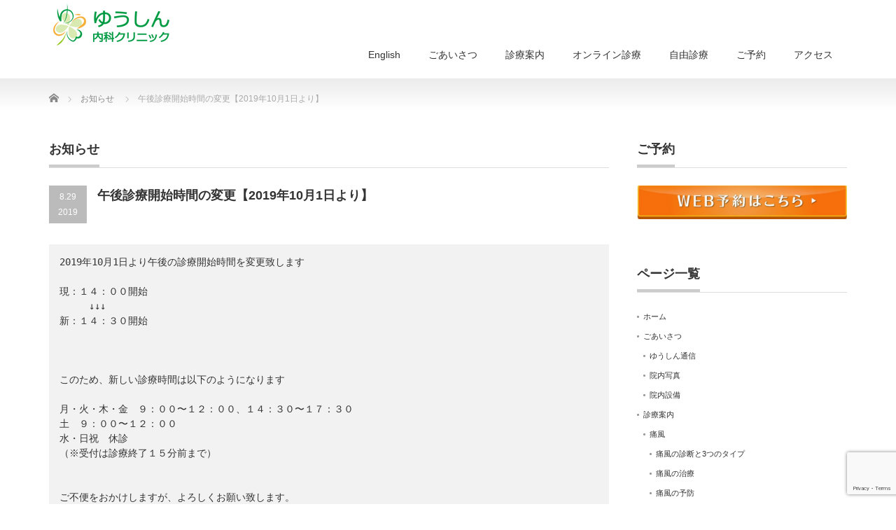

--- FILE ---
content_type: text/html; charset=UTF-8
request_url: https://www.ys-med.com/news/20190802/
body_size: 20621
content:
<!DOCTYPE html PUBLIC "-//W3C//DTD XHTML 1.1//EN" "http://www.w3.org/TR/xhtml11/DTD/xhtml11.dtd">
<!--[if lt IE 9]><html xmlns="http://www.w3.org/1999/xhtml" class="ie"><![endif]-->
<!--[if (gt IE 9)|!(IE)]><!--><html xmlns="http://www.w3.org/1999/xhtml"><!--<![endif]-->
<head profile="http://gmpg.org/xfn/11">
<meta http-equiv="Content-Type" content="text/html; charset=UTF-8" />
<meta http-equiv="X-UA-Compatible" content="IE=edge,chrome=1" />
<meta name="viewport" content="width=device-width" />
<title>午後診療開始時間の変更【2019年10月1日より】 | ゆうしん内科｜札幌市中央区ゆうしん内科｜札幌市中央区</title>
<meta name="description" content="2019年10月1日より午後の診療開始時間を変更致します現：１４：００開始　　　↓↓↓新：１４：３０開始このため、新しい診療時間は以下のようになります月・火・木・金　９：００〜１２：００、１４：３０〜..." />
<link rel="alternate" type="application/rss+xml" title="ゆうしん内科｜札幌市中央区 RSS Feed" href="https://www.ys-med.com/feed/" />
<link rel="alternate" type="application/atom+xml" title="ゆうしん内科｜札幌市中央区 Atom Feed" href="https://www.ys-med.com/feed/atom/" />
<link rel="pingback" href="https://www.ys-med.com/xmlrpc.php" />



		<!-- All in One SEO 4.9.3 - aioseo.com -->
	<meta name="description" content="2019年10月1日より午後の診療開始時間を変更致します 現：１４：００開始 ↓↓↓ 新：１４：３０開始" />
	<meta name="robots" content="max-image-preview:large" />
	<meta name="google-site-verification" content="3gqj-FKVA3sE0MurCQ6XFSCtmpSJCQx-urrMihVKbAM" />
	<meta name="msvalidate.01" content="7E792F3537A148430D66FFBB5753D8EF" />
	<link rel="canonical" href="https://www.ys-med.com/news/20190802/" />
	<meta name="generator" content="All in One SEO (AIOSEO) 4.9.3" />
		<meta property="og:locale" content="ja_JP" />
		<meta property="og:site_name" content="ゆうしん内科クリニック" />
		<meta property="og:type" content="article" />
		<meta property="og:title" content="午後診療開始時間の変更【2019年10月1日より】 | ゆうしん内科｜札幌市中央区" />
		<meta property="og:description" content="2019年10月1日より午後の診療開始時間を変更致します 現：１４：００開始 ↓↓↓ 新：１４：３０開始" />
		<meta property="og:url" content="https://www.ys-med.com/news/20190802/" />
		<meta property="fb:admins" content="357923318024715" />
		<meta property="og:image" content="https://www.ys-med.com/wp-content/uploads/2022/05/ad6dddc7c3284b91ac4c4e3a3053fd8a.jpg" />
		<meta property="og:image:secure_url" content="https://www.ys-med.com/wp-content/uploads/2022/05/ad6dddc7c3284b91ac4c4e3a3053fd8a.jpg" />
		<meta property="og:image:width" content="1140" />
		<meta property="og:image:height" content="400" />
		<meta property="article:published_time" content="2019-08-29T03:02:28+00:00" />
		<meta property="article:modified_time" content="2019-08-29T03:05:43+00:00" />
		<meta property="article:publisher" content="https://www.facebook.com/YuuShinNaika/" />
		<meta name="twitter:card" content="summary" />
		<meta name="twitter:site" content="@yuushin_naika" />
		<meta name="twitter:title" content="午後診療開始時間の変更【2019年10月1日より】 | ゆうしん内科｜札幌市中央区" />
		<meta name="twitter:description" content="2019年10月1日より午後の診療開始時間を変更致します 現：１４：００開始 ↓↓↓ 新：１４：３０開始" />
		<meta name="twitter:image" content="https://www.ys-med.com/wp-content/uploads/2022/05/ad6dddc7c3284b91ac4c4e3a3053fd8a.jpg" />
		<script type="application/ld+json" class="aioseo-schema">
			{"@context":"https:\/\/schema.org","@graph":[{"@type":"BreadcrumbList","@id":"https:\/\/www.ys-med.com\/news\/20190802\/#breadcrumblist","itemListElement":[{"@type":"ListItem","@id":"https:\/\/www.ys-med.com#listItem","position":1,"name":"Home","item":"https:\/\/www.ys-med.com","nextItem":{"@type":"ListItem","@id":"https:\/\/www.ys-med.com\/news\/#listItem","name":"\u304a\u77e5\u3089\u305b"}},{"@type":"ListItem","@id":"https:\/\/www.ys-med.com\/news\/#listItem","position":2,"name":"\u304a\u77e5\u3089\u305b","item":"https:\/\/www.ys-med.com\/news\/","nextItem":{"@type":"ListItem","@id":"https:\/\/www.ys-med.com\/news\/20190802\/#listItem","name":"\u5348\u5f8c\u8a3a\u7642\u958b\u59cb\u6642\u9593\u306e\u5909\u66f4\u30102019\u5e7410\u67081\u65e5\u3088\u308a\u3011"},"previousItem":{"@type":"ListItem","@id":"https:\/\/www.ys-med.com#listItem","name":"Home"}},{"@type":"ListItem","@id":"https:\/\/www.ys-med.com\/news\/20190802\/#listItem","position":3,"name":"\u5348\u5f8c\u8a3a\u7642\u958b\u59cb\u6642\u9593\u306e\u5909\u66f4\u30102019\u5e7410\u67081\u65e5\u3088\u308a\u3011","previousItem":{"@type":"ListItem","@id":"https:\/\/www.ys-med.com\/news\/#listItem","name":"\u304a\u77e5\u3089\u305b"}}]},{"@type":"Organization","@id":"https:\/\/www.ys-med.com\/#organization","name":"\u3086\u3046\u3057\u3093\u5185\u79d1\u30af\u30ea\u30cb\u30c3\u30af","description":"\u7761\u7720\u6642\u7121\u547c\u5438\u3001\u9ad8\u8840\u5727\u3001\u7cd6\u5c3f\u75c5\u3001\u9ad8\u30b3\u30ec\u30b9\u30c6\u30ed\u30fc\u30eb\u3001\u75db\u98a8\u306a\u3069\u751f\u6d3b\u7fd2\u6163\u75c5\u3001\u30a2\u30ec\u30eb\u30ae\u30fc\u3001ED\u3001AGA\u3001\u6027\u75c5\u3001\u30d7\u30e9\u30bb\u30f3\u30bf\u6cbb\u7642\u3092\u884c\u3063\u3066\u3044\u307e\u3059\u3002","url":"https:\/\/www.ys-med.com\/","telephone":"+81115527000","logo":{"@type":"ImageObject","url":"https:\/\/www.ys-med.com\/wp-content\/uploads\/2018\/03\/6e0f1f20791a13155076539110a1e3df.png","@id":"https:\/\/www.ys-med.com\/news\/20190802\/#organizationLogo","width":512,"height":512},"image":{"@id":"https:\/\/www.ys-med.com\/news\/20190802\/#organizationLogo"},"sameAs":["https:\/\/www.facebook.com\/YuuShinNaika\/","https:\/\/twitter.com\/yuushin_naika","https:\/\/www.instagram.com\/yuushin_dive\/"]},{"@type":"WebPage","@id":"https:\/\/www.ys-med.com\/news\/20190802\/#webpage","url":"https:\/\/www.ys-med.com\/news\/20190802\/","name":"\u5348\u5f8c\u8a3a\u7642\u958b\u59cb\u6642\u9593\u306e\u5909\u66f4\u30102019\u5e7410\u67081\u65e5\u3088\u308a\u3011 | \u3086\u3046\u3057\u3093\u5185\u79d1\uff5c\u672d\u5e4c\u5e02\u4e2d\u592e\u533a","description":"2019\u5e7410\u67081\u65e5\u3088\u308a\u5348\u5f8c\u306e\u8a3a\u7642\u958b\u59cb\u6642\u9593\u3092\u5909\u66f4\u81f4\u3057\u307e\u3059 \u73fe\uff1a\uff11\uff14\uff1a\uff10\uff10\u958b\u59cb \u2193\u2193\u2193 \u65b0\uff1a\uff11\uff14\uff1a\uff13\uff10\u958b\u59cb","inLanguage":"ja","isPartOf":{"@id":"https:\/\/www.ys-med.com\/#website"},"breadcrumb":{"@id":"https:\/\/www.ys-med.com\/news\/20190802\/#breadcrumblist"},"datePublished":"2019-08-29T12:02:28+09:00","dateModified":"2019-08-29T12:05:43+09:00"},{"@type":"WebSite","@id":"https:\/\/www.ys-med.com\/#website","url":"https:\/\/www.ys-med.com\/","name":"\u3086\u3046\u3057\u3093\u5185\u79d1\uff5c\u672d\u5e4c\u5e02\u4e2d\u592e\u533a","description":"\u7761\u7720\u6642\u7121\u547c\u5438\u3001\u9ad8\u8840\u5727\u3001\u7cd6\u5c3f\u75c5\u3001\u9ad8\u30b3\u30ec\u30b9\u30c6\u30ed\u30fc\u30eb\u3001\u75db\u98a8\u306a\u3069\u751f\u6d3b\u7fd2\u6163\u75c5\u3001\u30a2\u30ec\u30eb\u30ae\u30fc\u3001ED\u3001AGA\u3001\u6027\u75c5\u3001\u30d7\u30e9\u30bb\u30f3\u30bf\u6cbb\u7642\u3092\u884c\u3063\u3066\u3044\u307e\u3059\u3002","inLanguage":"ja","publisher":{"@id":"https:\/\/www.ys-med.com\/#organization"}}]}
		</script>
		<!-- All in One SEO -->

<link rel='dns-prefetch' href='//cdn.jsdelivr.net' />
<link rel="alternate" title="oEmbed (JSON)" type="application/json+oembed" href="https://www.ys-med.com/wp-json/oembed/1.0/embed?url=https%3A%2F%2Fwww.ys-med.com%2Fnews%2F20190802%2F" />
<link rel="alternate" title="oEmbed (XML)" type="text/xml+oembed" href="https://www.ys-med.com/wp-json/oembed/1.0/embed?url=https%3A%2F%2Fwww.ys-med.com%2Fnews%2F20190802%2F&#038;format=xml" />
<style id='wp-img-auto-sizes-contain-inline-css' type='text/css'>
img:is([sizes=auto i],[sizes^="auto," i]){contain-intrinsic-size:3000px 1500px}
/*# sourceURL=wp-img-auto-sizes-contain-inline-css */
</style>
<style id='wp-emoji-styles-inline-css' type='text/css'>

	img.wp-smiley, img.emoji {
		display: inline !important;
		border: none !important;
		box-shadow: none !important;
		height: 1em !important;
		width: 1em !important;
		margin: 0 0.07em !important;
		vertical-align: -0.1em !important;
		background: none !important;
		padding: 0 !important;
	}
/*# sourceURL=wp-emoji-styles-inline-css */
</style>
<link rel='stylesheet' id='wp-block-library-css' href='https://www.ys-med.com/wp-includes/css/dist/block-library/style.min.css?ver=6.9' type='text/css' media='all' />
<style id='classic-theme-styles-inline-css' type='text/css'>
/*! This file is auto-generated */
.wp-block-button__link{color:#fff;background-color:#32373c;border-radius:9999px;box-shadow:none;text-decoration:none;padding:calc(.667em + 2px) calc(1.333em + 2px);font-size:1.125em}.wp-block-file__button{background:#32373c;color:#fff;text-decoration:none}
/*# sourceURL=/wp-includes/css/classic-themes.min.css */
</style>
<link rel='stylesheet' id='aioseo/css/src/vue/standalone/blocks/table-of-contents/global.scss-css' href='https://www.ys-med.com/wp-content/plugins/all-in-one-seo-pack/dist/Lite/assets/css/table-of-contents/global.e90f6d47.css?ver=4.9.3' type='text/css' media='all' />
<link rel='stylesheet' id='nta-css-popup-css' href='https://www.ys-med.com/wp-content/plugins/wp-whatsapp/assets/dist/css/style.css?ver=6.9' type='text/css' media='all' />
<style id='global-styles-inline-css' type='text/css'>
:root{--wp--preset--aspect-ratio--square: 1;--wp--preset--aspect-ratio--4-3: 4/3;--wp--preset--aspect-ratio--3-4: 3/4;--wp--preset--aspect-ratio--3-2: 3/2;--wp--preset--aspect-ratio--2-3: 2/3;--wp--preset--aspect-ratio--16-9: 16/9;--wp--preset--aspect-ratio--9-16: 9/16;--wp--preset--color--black: #000000;--wp--preset--color--cyan-bluish-gray: #abb8c3;--wp--preset--color--white: #ffffff;--wp--preset--color--pale-pink: #f78da7;--wp--preset--color--vivid-red: #cf2e2e;--wp--preset--color--luminous-vivid-orange: #ff6900;--wp--preset--color--luminous-vivid-amber: #fcb900;--wp--preset--color--light-green-cyan: #7bdcb5;--wp--preset--color--vivid-green-cyan: #00d084;--wp--preset--color--pale-cyan-blue: #8ed1fc;--wp--preset--color--vivid-cyan-blue: #0693e3;--wp--preset--color--vivid-purple: #9b51e0;--wp--preset--gradient--vivid-cyan-blue-to-vivid-purple: linear-gradient(135deg,rgb(6,147,227) 0%,rgb(155,81,224) 100%);--wp--preset--gradient--light-green-cyan-to-vivid-green-cyan: linear-gradient(135deg,rgb(122,220,180) 0%,rgb(0,208,130) 100%);--wp--preset--gradient--luminous-vivid-amber-to-luminous-vivid-orange: linear-gradient(135deg,rgb(252,185,0) 0%,rgb(255,105,0) 100%);--wp--preset--gradient--luminous-vivid-orange-to-vivid-red: linear-gradient(135deg,rgb(255,105,0) 0%,rgb(207,46,46) 100%);--wp--preset--gradient--very-light-gray-to-cyan-bluish-gray: linear-gradient(135deg,rgb(238,238,238) 0%,rgb(169,184,195) 100%);--wp--preset--gradient--cool-to-warm-spectrum: linear-gradient(135deg,rgb(74,234,220) 0%,rgb(151,120,209) 20%,rgb(207,42,186) 40%,rgb(238,44,130) 60%,rgb(251,105,98) 80%,rgb(254,248,76) 100%);--wp--preset--gradient--blush-light-purple: linear-gradient(135deg,rgb(255,206,236) 0%,rgb(152,150,240) 100%);--wp--preset--gradient--blush-bordeaux: linear-gradient(135deg,rgb(254,205,165) 0%,rgb(254,45,45) 50%,rgb(107,0,62) 100%);--wp--preset--gradient--luminous-dusk: linear-gradient(135deg,rgb(255,203,112) 0%,rgb(199,81,192) 50%,rgb(65,88,208) 100%);--wp--preset--gradient--pale-ocean: linear-gradient(135deg,rgb(255,245,203) 0%,rgb(182,227,212) 50%,rgb(51,167,181) 100%);--wp--preset--gradient--electric-grass: linear-gradient(135deg,rgb(202,248,128) 0%,rgb(113,206,126) 100%);--wp--preset--gradient--midnight: linear-gradient(135deg,rgb(2,3,129) 0%,rgb(40,116,252) 100%);--wp--preset--font-size--small: 13px;--wp--preset--font-size--medium: 20px;--wp--preset--font-size--large: 36px;--wp--preset--font-size--x-large: 42px;--wp--preset--spacing--20: 0.44rem;--wp--preset--spacing--30: 0.67rem;--wp--preset--spacing--40: 1rem;--wp--preset--spacing--50: 1.5rem;--wp--preset--spacing--60: 2.25rem;--wp--preset--spacing--70: 3.38rem;--wp--preset--spacing--80: 5.06rem;--wp--preset--shadow--natural: 6px 6px 9px rgba(0, 0, 0, 0.2);--wp--preset--shadow--deep: 12px 12px 50px rgba(0, 0, 0, 0.4);--wp--preset--shadow--sharp: 6px 6px 0px rgba(0, 0, 0, 0.2);--wp--preset--shadow--outlined: 6px 6px 0px -3px rgb(255, 255, 255), 6px 6px rgb(0, 0, 0);--wp--preset--shadow--crisp: 6px 6px 0px rgb(0, 0, 0);}:where(.is-layout-flex){gap: 0.5em;}:where(.is-layout-grid){gap: 0.5em;}body .is-layout-flex{display: flex;}.is-layout-flex{flex-wrap: wrap;align-items: center;}.is-layout-flex > :is(*, div){margin: 0;}body .is-layout-grid{display: grid;}.is-layout-grid > :is(*, div){margin: 0;}:where(.wp-block-columns.is-layout-flex){gap: 2em;}:where(.wp-block-columns.is-layout-grid){gap: 2em;}:where(.wp-block-post-template.is-layout-flex){gap: 1.25em;}:where(.wp-block-post-template.is-layout-grid){gap: 1.25em;}.has-black-color{color: var(--wp--preset--color--black) !important;}.has-cyan-bluish-gray-color{color: var(--wp--preset--color--cyan-bluish-gray) !important;}.has-white-color{color: var(--wp--preset--color--white) !important;}.has-pale-pink-color{color: var(--wp--preset--color--pale-pink) !important;}.has-vivid-red-color{color: var(--wp--preset--color--vivid-red) !important;}.has-luminous-vivid-orange-color{color: var(--wp--preset--color--luminous-vivid-orange) !important;}.has-luminous-vivid-amber-color{color: var(--wp--preset--color--luminous-vivid-amber) !important;}.has-light-green-cyan-color{color: var(--wp--preset--color--light-green-cyan) !important;}.has-vivid-green-cyan-color{color: var(--wp--preset--color--vivid-green-cyan) !important;}.has-pale-cyan-blue-color{color: var(--wp--preset--color--pale-cyan-blue) !important;}.has-vivid-cyan-blue-color{color: var(--wp--preset--color--vivid-cyan-blue) !important;}.has-vivid-purple-color{color: var(--wp--preset--color--vivid-purple) !important;}.has-black-background-color{background-color: var(--wp--preset--color--black) !important;}.has-cyan-bluish-gray-background-color{background-color: var(--wp--preset--color--cyan-bluish-gray) !important;}.has-white-background-color{background-color: var(--wp--preset--color--white) !important;}.has-pale-pink-background-color{background-color: var(--wp--preset--color--pale-pink) !important;}.has-vivid-red-background-color{background-color: var(--wp--preset--color--vivid-red) !important;}.has-luminous-vivid-orange-background-color{background-color: var(--wp--preset--color--luminous-vivid-orange) !important;}.has-luminous-vivid-amber-background-color{background-color: var(--wp--preset--color--luminous-vivid-amber) !important;}.has-light-green-cyan-background-color{background-color: var(--wp--preset--color--light-green-cyan) !important;}.has-vivid-green-cyan-background-color{background-color: var(--wp--preset--color--vivid-green-cyan) !important;}.has-pale-cyan-blue-background-color{background-color: var(--wp--preset--color--pale-cyan-blue) !important;}.has-vivid-cyan-blue-background-color{background-color: var(--wp--preset--color--vivid-cyan-blue) !important;}.has-vivid-purple-background-color{background-color: var(--wp--preset--color--vivid-purple) !important;}.has-black-border-color{border-color: var(--wp--preset--color--black) !important;}.has-cyan-bluish-gray-border-color{border-color: var(--wp--preset--color--cyan-bluish-gray) !important;}.has-white-border-color{border-color: var(--wp--preset--color--white) !important;}.has-pale-pink-border-color{border-color: var(--wp--preset--color--pale-pink) !important;}.has-vivid-red-border-color{border-color: var(--wp--preset--color--vivid-red) !important;}.has-luminous-vivid-orange-border-color{border-color: var(--wp--preset--color--luminous-vivid-orange) !important;}.has-luminous-vivid-amber-border-color{border-color: var(--wp--preset--color--luminous-vivid-amber) !important;}.has-light-green-cyan-border-color{border-color: var(--wp--preset--color--light-green-cyan) !important;}.has-vivid-green-cyan-border-color{border-color: var(--wp--preset--color--vivid-green-cyan) !important;}.has-pale-cyan-blue-border-color{border-color: var(--wp--preset--color--pale-cyan-blue) !important;}.has-vivid-cyan-blue-border-color{border-color: var(--wp--preset--color--vivid-cyan-blue) !important;}.has-vivid-purple-border-color{border-color: var(--wp--preset--color--vivid-purple) !important;}.has-vivid-cyan-blue-to-vivid-purple-gradient-background{background: var(--wp--preset--gradient--vivid-cyan-blue-to-vivid-purple) !important;}.has-light-green-cyan-to-vivid-green-cyan-gradient-background{background: var(--wp--preset--gradient--light-green-cyan-to-vivid-green-cyan) !important;}.has-luminous-vivid-amber-to-luminous-vivid-orange-gradient-background{background: var(--wp--preset--gradient--luminous-vivid-amber-to-luminous-vivid-orange) !important;}.has-luminous-vivid-orange-to-vivid-red-gradient-background{background: var(--wp--preset--gradient--luminous-vivid-orange-to-vivid-red) !important;}.has-very-light-gray-to-cyan-bluish-gray-gradient-background{background: var(--wp--preset--gradient--very-light-gray-to-cyan-bluish-gray) !important;}.has-cool-to-warm-spectrum-gradient-background{background: var(--wp--preset--gradient--cool-to-warm-spectrum) !important;}.has-blush-light-purple-gradient-background{background: var(--wp--preset--gradient--blush-light-purple) !important;}.has-blush-bordeaux-gradient-background{background: var(--wp--preset--gradient--blush-bordeaux) !important;}.has-luminous-dusk-gradient-background{background: var(--wp--preset--gradient--luminous-dusk) !important;}.has-pale-ocean-gradient-background{background: var(--wp--preset--gradient--pale-ocean) !important;}.has-electric-grass-gradient-background{background: var(--wp--preset--gradient--electric-grass) !important;}.has-midnight-gradient-background{background: var(--wp--preset--gradient--midnight) !important;}.has-small-font-size{font-size: var(--wp--preset--font-size--small) !important;}.has-medium-font-size{font-size: var(--wp--preset--font-size--medium) !important;}.has-large-font-size{font-size: var(--wp--preset--font-size--large) !important;}.has-x-large-font-size{font-size: var(--wp--preset--font-size--x-large) !important;}
:where(.wp-block-post-template.is-layout-flex){gap: 1.25em;}:where(.wp-block-post-template.is-layout-grid){gap: 1.25em;}
:where(.wp-block-term-template.is-layout-flex){gap: 1.25em;}:where(.wp-block-term-template.is-layout-grid){gap: 1.25em;}
:where(.wp-block-columns.is-layout-flex){gap: 2em;}:where(.wp-block-columns.is-layout-grid){gap: 2em;}
:root :where(.wp-block-pullquote){font-size: 1.5em;line-height: 1.6;}
/*# sourceURL=global-styles-inline-css */
</style>
<link rel='stylesheet' id='contact-form-7-css' href='https://www.ys-med.com/wp-content/plugins/contact-form-7/includes/css/styles.css?ver=6.1.4' type='text/css' media='all' />
<link rel='stylesheet' id='wpdm-fonticon-css' href='https://www.ys-med.com/wp-content/plugins/download-manager/assets/wpdm-iconfont/css/wpdm-icons.css?ver=6.9' type='text/css' media='all' />
<link rel='stylesheet' id='wpdm-front-css' href='https://www.ys-med.com/wp-content/plugins/download-manager/assets/css/front.min.css?ver=3.3.46' type='text/css' media='all' />
<link rel='stylesheet' id='wpdm-front-dark-css' href='https://www.ys-med.com/wp-content/plugins/download-manager/assets/css/front-dark.min.css?ver=3.3.46' type='text/css' media='all' />
<link rel='stylesheet' id='pz-linkcard-css-css' href='//www.ys-med.com/wp-content/uploads/pz-linkcard/style/style.min.css?ver=2.5.8.7' type='text/css' media='all' />
<link rel='stylesheet' id='whats-new-style-css' href='https://www.ys-med.com/wp-content/plugins/whats-new-genarator/whats-new.css?ver=2.0.2' type='text/css' media='all' />
<link rel='stylesheet' id='tablepress-default-css' href='https://www.ys-med.com/wp-content/plugins/tablepress/css/build/default.css?ver=3.2.6' type='text/css' media='all' />
<link rel='stylesheet' id='elementor-frontend-css' href='https://www.ys-med.com/wp-content/plugins/elementor/assets/css/frontend.min.css?ver=3.33.3' type='text/css' media='all' />
<link rel='stylesheet' id='eael-general-css' href='https://www.ys-med.com/wp-content/plugins/essential-addons-for-elementor-lite/assets/front-end/css/view/general.min.css?ver=6.5.4' type='text/css' media='all' />
<script type="text/javascript" src="https://www.ys-med.com/wp-includes/js/jquery/jquery.min.js?ver=3.7.1" id="jquery-core-js"></script>
<script type="text/javascript" src="https://www.ys-med.com/wp-includes/js/jquery/jquery-migrate.min.js?ver=3.4.1" id="jquery-migrate-js"></script>
<script type="text/javascript" src="https://www.ys-med.com/wp-content/plugins/download-manager/assets/js/wpdm.min.js?ver=6.9" id="wpdm-frontend-js-js"></script>
<script type="text/javascript" id="wpdm-frontjs-js-extra">
/* <![CDATA[ */
var wpdm_url = {"home":"https://www.ys-med.com/","site":"https://www.ys-med.com/","ajax":"https://www.ys-med.com/wp-admin/admin-ajax.php"};
var wpdm_js = {"spinner":"\u003Ci class=\"wpdm-icon wpdm-sun wpdm-spin\"\u003E\u003C/i\u003E","client_id":"b799dc6dbfebc04ea7915f994d44feee"};
var wpdm_strings = {"pass_var":"\u30d1\u30b9\u30ef\u30fc\u30c9\u78ba\u8a8d\u5b8c\u4e86 !","pass_var_q":"\u30c0\u30a6\u30f3\u30ed\u30fc\u30c9\u3092\u958b\u59cb\u3059\u308b\u306b\u306f\u3001\u6b21\u306e\u30dc\u30bf\u30f3\u3092\u30af\u30ea\u30c3\u30af\u3057\u3066\u304f\u3060\u3055\u3044\u3002","start_dl":"\u30c0\u30a6\u30f3\u30ed\u30fc\u30c9\u958b\u59cb"};
//# sourceURL=wpdm-frontjs-js-extra
/* ]]> */
</script>
<script type="text/javascript" src="https://www.ys-med.com/wp-content/plugins/download-manager/assets/js/front.min.js?ver=3.3.46" id="wpdm-frontjs-js"></script>
<link rel="https://api.w.org/" href="https://www.ys-med.com/wp-json/" /><link rel='shortlink' href='https://www.ys-med.com/?p=1644' />
<!-- start Simple Custom CSS and JS -->
 

<script type="text/javascript">
 window.onload = googleCalendarSet;
 function googleCalendarSet(){
 //カレンダーの埋め込みコードをコピペして分割する
 var calendarCode1 = '<iframe src="https://calendar.google.com/calendar/embed?';
 var calenderCode2 = 'height=500&wkst=2&bgcolor=%23ffffff&ctz=Asia%2FTokyo&showNav=0&showTitle=0&showPrint=0&showTabs=0&showCalendars=0&showTz=0&src=b25saW5lLnl1dXNoaW5AZ21haWwuY29t&src=amEuamFwYW5lc2UjaG9saWRheUBncm91cC52LmNhbGVuZGFyLmdvb2dsZS5jb20&color=%23009688&color=%23F4511E" style="border:solid 1px #777" width="100%" height="400" frameborder="0" scrolling="no"></iframe>';
 
 var today = new Date;
 var myYear = today.getFullYear();//年を取得
 var myMonth = today.getMonth()+1;//月を取得、1月が0から始まるからややこしい
 var nextMonth = myMonth+1;
 //12月を超えると1月に
 　if(nextMonth>12){nextMonth-=12;myYear+=1;};
 //10以下を二ケタに
 if(nextMonth<10){nextMonth = "0"+nextMonth;};
 //日付を出力
 var dates = "dates="+String(myYear)+String(nextMonth)+"01/"+String(myYear)+String(nextMonth)+"01&";
 //指定したidを書き換え
 document.getElementById("nextMonthCal").innerHTML = calendarCode1+dates+calenderCode2;
 
 var next2Month = myMonth+2;
 if(next2Month>12){next2Month-=12;
 if(nextMonth==12){myYear+=1;};
 };
 if(next2Month<10){next2Month = "0"+next2Month;};
 var dates = "dates="+String(myYear)+String(next2Month)+"01/"+String(myYear)+String(next2Month)+"01&";
 document.getElementById("next2MonthCal").innerHTML = calendarCode1+dates+calenderCode2;
 
 　document.getElementById("MonthCal").innerHTML = calendarCode1+calenderCode2;
 }
 </script><!-- end Simple Custom CSS and JS -->
<meta name="generator" content="Elementor 3.33.3; features: additional_custom_breakpoints; settings: css_print_method-external, google_font-enabled, font_display-auto">
<style type="text/css">.recentcomments a{display:inline !important;padding:0 !important;margin:0 !important;}</style><style type="text/css"></style>			<style>
				.e-con.e-parent:nth-of-type(n+4):not(.e-lazyloaded):not(.e-no-lazyload),
				.e-con.e-parent:nth-of-type(n+4):not(.e-lazyloaded):not(.e-no-lazyload) * {
					background-image: none !important;
				}
				@media screen and (max-height: 1024px) {
					.e-con.e-parent:nth-of-type(n+3):not(.e-lazyloaded):not(.e-no-lazyload),
					.e-con.e-parent:nth-of-type(n+3):not(.e-lazyloaded):not(.e-no-lazyload) * {
						background-image: none !important;
					}
				}
				@media screen and (max-height: 640px) {
					.e-con.e-parent:nth-of-type(n+2):not(.e-lazyloaded):not(.e-no-lazyload),
					.e-con.e-parent:nth-of-type(n+2):not(.e-lazyloaded):not(.e-no-lazyload) * {
						background-image: none !important;
					}
				}
			</style>
			<link rel="icon" href="https://www.ys-med.com/wp-content/uploads/2018/03/6e0f1f20791a13155076539110a1e3df-32x32.png" sizes="32x32" />
<link rel="icon" href="https://www.ys-med.com/wp-content/uploads/2018/03/6e0f1f20791a13155076539110a1e3df-192x192.png" sizes="192x192" />
<link rel="apple-touch-icon" href="https://www.ys-med.com/wp-content/uploads/2018/03/6e0f1f20791a13155076539110a1e3df-180x180.png" />
<meta name="msapplication-TileImage" content="https://www.ys-med.com/wp-content/uploads/2018/03/6e0f1f20791a13155076539110a1e3df-270x270.png" />
		<style type="text/css" id="wp-custom-css">
			/*--------------------------------------
  蛍光ペンのような下線を引く　　　↓
--------------------------------------*/
 
/*ピンク（太め）*/
.pink_line {background:rgba(0, 0, 0, 0) linear-gradient(transparent 60%, #FFDFEF 0%) repeat scroll 0 0;}
 
/*ブルー（太め）*/
.blue_line{background:rgba(0, 0, 0, 0) linear-gradient(transparent 60%, #cce5ff 0%) repeat scroll 0 0;}
 
/*イエロー（太め）*/
.yellow_line {background:rgba(0, 0, 0, 0) linear-gradient(transparent 60%, #ffffbc 0%) repeat scroll 0 0;}
 
/*ピンク（細め）*/
.pink_line_narrow{background:rgba(0, 0, 0, 0) linear-gradient(transparent 80%, #ffb2d8 0%) repeat scroll 0 0;}
 
/*ブルー（細め）*/
.blue_line_narrow {background:rgba(0, 0, 0, 0) linear-gradient(transparent 80%, #add6ff 0%) repeat scroll 0 0;}
 
/*イエロー（細め）*/
.yellow_line_narrow{background:rgba(0, 0, 0, 0) linear-gradient(transparent 80%, #ffff7f 0%) repeat scroll 0 0;}

.midashi_kasen{
border-bottom: solid 3px black;
/*線の種類（実線） 太さ 色*/
}

.midashi_tensen {
color: #6594e0;/*文字色*/
border-bottom: dashed 2px #6594e0;
/*線の種類（点線）2px 線色*/
}

.midashi_double {
border-bottom: double 5px #FFC778;
/*線の種類（二重線）太さ 色*/
}

.midashi_jouge {
color: #364e96;/*文字色*/
padding: 0.5em 0;/*上下の余白*/
border-top: solid 3px #364e96;/*上線*/
border-bottom: solid 3px #364e96;/*下線*/
}

.midashi_haikei {
background:  #f6fced;/*背景色*/
padding: 0.5em;/*文字まわり（上下左右）の余白*/
}

.midashi_waku {
color: #364e96;/*文字色*/
border: solid 3px #364e96;/*線色*/
padding: 0.5em;/*文字周りの余白*/
border-radius: 0.5em;/*角丸*/
}

.midashi_wakukasen {
padding: 0.5em;/*文字周りの余白*/
color: #010101;/*文字色*/
background: #eaf3ff;/*背景色*/
border-bottom: solid 3px #516ab6;/*下線*/
}

.midashi_leftline {
padding: 0.25em 0.5em;/*上下 左右の余白*/
color: #494949;/*文字色*/
background: transparent;/*背景透明に*/
border-left: solid 5px #7db4e6;/*左線*/
}

.midashi_leftlinehaikei {
padding: 0.5em;/*文字周りの余白*/
color: #494949;/*文字色*/
background: #f6fced;/*背景色*/
border-left: solid 5px #579100;/*左線（実線 太さ 色）*/
}

.midashi_rittai {
padding: 0.4em 0.5em;/*文字の上下 左右の余白*/
color: #494949;/*文字色*/
background: #f4f4f4;/*背景色*/
border-left: solid 5px #7db4e6;/*左線*/
border-bottom: solid 3px #d7d7d7;/*下線*/
}

.midashi_tochuu {
border-bottom: solid 3px #cce4ff;
position: relative;
}
.midashi_tochuu:after {
position: absolute;
content: " ";
display: block;
border-bottom: solid 3px #5472cd;
bottom: -3px;
width: 20%;
}

.midashi_slash {
position: relative;
}

.midashi_slash:after {
content: "";
position: absolute;
left: 0;
bottom: 0;
width: 100%;
height: 7px;
background: -webkit-repeating-linear-gradient(-45deg, #6ad1c8, #6ad1c8 2px, #fff 2px, #fff 4px);
background: repeating-linear-gradient(-45deg, #6ad1c8, #6ad1c8 2px, #fff 2px, #fff 4px);
}

.my-skyblue {color: skyblue}

.my-darkgreen {color: #579100}

/*ContactForm7の幅指定*/
.w200px{ width: 10px;
  }

/*---------------
Googlecalender
-----------------*/
.cal_wrapper {
max-width: 960px;
min-width: 300px;
margin: 2.0833% auto;
}

.googlecal {
position: relative;
padding-bottom: 100%;
height: 0;
}

.googlecal iframe {
position: absolute;
top: 0;
left: 0;
width: 100% !important;
height: 100% !important;
}

@media only screen and (min-width: 768px) {
.googlecal { padding-bottom: 75%; }
}
/*画像ドラッグ＆右クリック禁止*/
img {
pointer-events: none;
}
/*ドラッグ禁止*/
body{
user-select:none;
-webkit-user-select:none;
-ms-user-select: none;
-moz-user-select:none;
-khtml-user-select:none;
-webkit-user-drag:none;
-khtml-user-drag:none;
}		</style>
		<meta name="generator" content="WordPress Download Manager 3.3.46" />
                <style>
        /* WPDM Link Template Styles */        </style>
                <style>

            :root {
                --color-primary: #4a8eff;
                --color-primary-rgb: 74, 142, 255;
                --color-primary-hover: #5998ff;
                --color-primary-active: #3281ff;
                --clr-sec: #6c757d;
                --clr-sec-rgb: 108, 117, 125;
                --clr-sec-hover: #6c757d;
                --clr-sec-active: #6c757d;
                --color-secondary: #6c757d;
                --color-secondary-rgb: 108, 117, 125;
                --color-secondary-hover: #6c757d;
                --color-secondary-active: #6c757d;
                --color-success: #018e11;
                --color-success-rgb: 1, 142, 17;
                --color-success-hover: #0aad01;
                --color-success-active: #0c8c01;
                --color-info: #2CA8FF;
                --color-info-rgb: 44, 168, 255;
                --color-info-hover: #2CA8FF;
                --color-info-active: #2CA8FF;
                --color-warning: #FFB236;
                --color-warning-rgb: 255, 178, 54;
                --color-warning-hover: #FFB236;
                --color-warning-active: #FFB236;
                --color-danger: #ff5062;
                --color-danger-rgb: 255, 80, 98;
                --color-danger-hover: #ff5062;
                --color-danger-active: #ff5062;
                --color-green: #30b570;
                --color-blue: #0073ff;
                --color-purple: #8557D3;
                --color-red: #ff5062;
                --color-muted: rgba(69, 89, 122, 0.6);
                --wpdm-font: "Sen", -apple-system, BlinkMacSystemFont, "Segoe UI", Roboto, Helvetica, Arial, sans-serif, "Apple Color Emoji", "Segoe UI Emoji", "Segoe UI Symbol";
            }

            .wpdm-download-link.btn.btn-primary {
                border-radius: 4px;
            }


        </style>
        
<link rel="stylesheet" href="https://www.ys-med.com/wp-content/themes/precious_tcd019/style.css?ver=4.1.2" type="text/css" />
<link rel="stylesheet" href="https://www.ys-med.com/wp-content/themes/precious_tcd019/comment-style.css?ver=4.1.2" type="text/css" />

<link rel="stylesheet" media="screen and (min-width:771px)" href="https://www.ys-med.com/wp-content/themes/precious_tcd019/style_pc.css?ver=4.1.2" type="text/css" />
<link rel="stylesheet" media="screen and (max-width:770px)" href="https://www.ys-med.com/wp-content/themes/precious_tcd019/style_sp.css?ver=4.1.2" type="text/css" />
<link rel="stylesheet" media="screen and (max-width:770px)" href="https://www.ys-med.com/wp-content/themes/precious_tcd019/footer-bar/footer-bar.css?ver=?ver=4.1.2">

<link rel="stylesheet" href="https://www.ys-med.com/wp-content/themes/precious_tcd019/japanese.css?ver=4.1.2" type="text/css" />

<script type="text/javascript" src="https://www.ys-med.com/wp-content/themes/precious_tcd019/js/jscript.js?ver=4.1.2"></script>
<script type="text/javascript" src="https://www.ys-med.com/wp-content/themes/precious_tcd019/js/scroll.js?ver=4.1.2"></script>
<script type="text/javascript" src="https://www.ys-med.com/wp-content/themes/precious_tcd019/js/comment.js?ver=4.1.2"></script>
<script type="text/javascript" src="https://www.ys-med.com/wp-content/themes/precious_tcd019/js/rollover.js?ver=4.1.2"></script>
<!--[if lt IE 9]>
<link id="stylesheet" rel="stylesheet" href="https://www.ys-med.com/wp-content/themes/precious_tcd019/style_pc.css?ver=4.1.2" type="text/css" />
<script type="text/javascript" src="https://www.ys-med.com/wp-content/themes/precious_tcd019/js/ie.js?ver=4.1.2"></script>
<link rel="stylesheet" href="https://www.ys-med.com/wp-content/themes/precious_tcd019/ie.css" type="text/css" />
<![endif]-->

<style type="text/css">
body { font-size:14px; }

a:hover { color:#B2F54E; }

.page_navi a:hover, #post_pagination a:hover, #wp-calendar td a:hover, .pc #return_top:hover,
 #wp-calendar #prev a:hover, #wp-calendar #next a:hover, #footer #wp-calendar td a:hover, .widget_search #search-btn input:hover, .widget_search #searchsubmit:hover, .tcdw_category_list_widget a:hover, .tcdw_news_list_widget .month, .tcd_menu_widget a:hover, .tcd_menu_widget li.current-menu-item a, #submit_comment:hover, .google_search #search_button:hover
  { background-color:#B2F54E; }

#guest_info input:focus, #comment_textarea textarea:focus
  { border-color:#B2F54E; }

.post a, .custom-html-widget a { color:#00A2D9; }
.post a:hover, .custom-html-widget a:hover { color:#75DCFF; }



</style>


</head>
<body data-rsssl=1 class="wp-singular news-template-default single single-news postid-1644 wp-theme-precious_tcd019 elementor-default elementor-kit-1904">

 <div id="header_wrap">
  <div id="header" class="clearfix">

   <!-- logo -->
       <h1 id="logo_image"><a href="https://www.ys-med.com" title="ゆうしん内科｜札幌市中央区"><img src="https://www.ys-med.com/wp-content/uploads/2022/06/logo_006.png" alt="ゆうしん内科｜札幌市中央区" title="ゆうしん内科｜札幌市中央区" /></a></h1>
       
   <!-- global menu -->
   <a href="#" class="menu_button"></a>
   <div id="global_menu" class="clearfix">
    <ul id="menu-default%e3%83%a1%e3%83%8b%e3%83%a5%e3%83%bc" class="menu"><li id="menu-item-8379" class="menu-item menu-item-type-post_type menu-item-object-page menu-item-8379"><a href="https://www.ys-med.com/eng/">English</a></li>
<li id="menu-item-365" class="menu-item menu-item-type-post_type menu-item-object-page menu-item-has-children menu-item-365"><a href="https://www.ys-med.com/introduction/">ごあいさつ</a>
<ul class="sub-menu">
	<li id="menu-item-367" class="menu-item menu-item-type-post_type menu-item-object-page menu-item-367"><a href="https://www.ys-med.com/introspection/">院内写真</a></li>
	<li id="menu-item-394" class="menu-item menu-item-type-post_type menu-item-object-page menu-item-394"><a href="https://www.ys-med.com/introduction/setsubi/">院内設備</a></li>
</ul>
</li>
<li id="menu-item-120" class="menu-item menu-item-type-post_type menu-item-object-page menu-item-has-children menu-item-120"><a href="https://www.ys-med.com/s/">診療案内</a>
<ul class="sub-menu">
	<li id="menu-item-126" class="menu-item menu-item-type-post_type menu-item-object-page menu-item-has-children menu-item-126"><a href="https://www.ys-med.com/gout/">痛風</a>
	<ul class="sub-menu">
		<li id="menu-item-1629" class="menu-item menu-item-type-post_type menu-item-object-page menu-item-1629"><a href="https://www.ys-med.com/gout_diagnosis/">痛風の診断と3つのタイプ</a></li>
		<li id="menu-item-1628" class="menu-item menu-item-type-post_type menu-item-object-page menu-item-1628"><a href="https://www.ys-med.com/gout_treatment/">痛風の治療</a></li>
		<li id="menu-item-1626" class="menu-item menu-item-type-post_type menu-item-object-page menu-item-1626"><a href="https://www.ys-med.com/gout_prevention/">痛風の予防</a></li>
		<li id="menu-item-1627" class="menu-item menu-item-type-post_type menu-item-object-page menu-item-1627"><a href="https://www.ys-med.com/gout_purine/">食品のプリン体</a></li>
	</ul>
</li>
	<li id="menu-item-124" class="menu-item menu-item-type-post_type menu-item-object-page menu-item-has-children menu-item-124"><a href="https://www.ys-med.com/sas/">睡眠時無呼吸症候群（SAS）</a>
	<ul class="sub-menu">
		<li id="menu-item-2375" class="menu-item menu-item-type-post_type menu-item-object-page menu-item-2375"><a href="https://www.ys-med.com/sas_epidemiology/">実は多い睡眠時無呼吸症候群</a></li>
		<li id="menu-item-2373" class="menu-item menu-item-type-post_type menu-item-object-page menu-item-2373"><a href="https://www.ys-med.com/sas_cause/">睡眠時無呼吸症候群の原因</a></li>
		<li id="menu-item-2372" class="menu-item menu-item-type-post_type menu-item-object-page menu-item-2372"><a href="https://www.ys-med.com/sas_complication/">睡眠時無呼吸症候群の合併症</a></li>
		<li id="menu-item-2374" class="menu-item menu-item-type-post_type menu-item-object-page menu-item-2374"><a href="https://www.ys-med.com/sas_symptoms/">睡眠時無呼吸症候群の症状</a></li>
		<li id="menu-item-2371" class="menu-item menu-item-type-post_type menu-item-object-page menu-item-2371"><a href="https://www.ys-med.com/sas_test/">睡眠時無呼吸の検査</a></li>
		<li id="menu-item-2476" class="menu-item menu-item-type-post_type menu-item-object-page menu-item-2476"><a href="https://www.ys-med.com/sas_treatment/">睡眠時無呼吸の治療</a></li>
	</ul>
</li>
	<li id="menu-item-123" class="menu-item menu-item-type-post_type menu-item-object-page menu-item-123"><a href="https://www.ys-med.com/diabetes/">糖尿病</a></li>
	<li id="menu-item-122" class="menu-item menu-item-type-post_type menu-item-object-page menu-item-122"><a href="https://www.ys-med.com/hypertention/">高血圧症</a></li>
	<li id="menu-item-826" class="menu-item menu-item-type-post_type menu-item-object-page menu-item-826"><a href="https://www.ys-med.com/hyperlipidemia/">脂質異常症</a></li>
	<li id="menu-item-132" class="menu-item menu-item-type-post_type menu-item-object-page menu-item-132"><a href="https://www.ys-med.com/allergy_tests/">アレルギー検査</a></li>
	<li id="menu-item-510" class="menu-item menu-item-type-post_type menu-item-object-page menu-item-510"><a href="https://www.ys-med.com/dementia/">もの忘れ外来</a></li>
	<li id="menu-item-127" class="menu-item menu-item-type-post_type menu-item-object-page menu-item-127"><a href="https://www.ys-med.com/quit_smoking/">禁煙外来</a></li>
	<li id="menu-item-159" class="menu-item menu-item-type-post_type menu-item-object-page menu-item-has-children menu-item-159"><a href="https://www.ys-med.com/pylori/">ピロリ菌の検査・除菌</a>
	<ul class="sub-menu">
		<li id="menu-item-1630" class="menu-item menu-item-type-post_type menu-item-object-page menu-item-1630"><a href="https://www.ys-med.com/pylori_q_and_a/">ピロリ菌Q&#038;A</a></li>
	</ul>
</li>
	<li id="menu-item-128" class="menu-item menu-item-type-post_type menu-item-object-page menu-item-128"><a href="https://www.ys-med.com/loh_syndrome/">男性更年期障害（LOH症候群）</a></li>
	<li id="menu-item-1548" class="menu-item menu-item-type-post_type menu-item-object-page menu-item-has-children menu-item-1548"><a href="https://www.ys-med.com/%e3%82%b9%e3%83%9d%e3%83%bc%e3%83%84%e5%86%85%e7%a7%91/">スポーツ内科</a>
	<ul class="sub-menu">
		<li id="menu-item-1625" class="menu-item menu-item-type-post_type menu-item-object-page menu-item-1625"><a href="https://www.ys-med.com/%e3%82%b9%e3%83%9d%e3%83%bc%e3%83%84%e8%b2%a7%e8%a1%80/">スポーツ貧血</a></li>
	</ul>
</li>
	<li id="menu-item-6879" class="menu-item menu-item-type-post_type menu-item-object-page menu-item-has-children menu-item-6879"><a href="https://www.ys-med.com/diving/">ダイバー外来</a>
	<ul class="sub-menu">
		<li id="menu-item-6880" class="menu-item menu-item-type-post_type menu-item-object-page menu-item-6880"><a href="https://www.ys-med.com/diving/online_documents/">ダイバー外来【オンライン・ダイバーメディカル/参加者チェックシート】【病歴診断】</a></li>
	</ul>
</li>
	<li id="menu-item-125" class="menu-item menu-item-type-post_type menu-item-object-page menu-item-125"><a href="https://www.ys-med.com/osteoporosis/">骨粗鬆症</a></li>
</ul>
</li>
<li id="menu-item-420" class="menu-item menu-item-type-post_type menu-item-object-page menu-item-has-children menu-item-420"><a href="https://www.ys-med.com/online_shinryo/">オンライン診療</a>
<ul class="sub-menu">
	<li id="menu-item-2045" class="menu-item menu-item-type-post_type menu-item-object-page menu-item-2045"><a href="https://www.ys-med.com/line_online_shinryo/">LINEを使ったオンライン診療</a></li>
	<li id="menu-item-2046" class="menu-item menu-item-type-post_type menu-item-object-page menu-item-2046"><a href="https://www.ys-med.com/curon_online_shinryo/">Curonを使ったオンライン診療</a></li>
	<li id="menu-item-462" class="menu-item menu-item-type-post_type menu-item-object-page menu-item-462"><a href="https://www.ys-med.com/online_shinryo/sas/">【オンライン診療】睡眠時無呼吸 （SAS)</a></li>
	<li id="menu-item-8868" class="menu-item menu-item-type-post_type menu-item-object-page menu-item-8868"><a href="https://www.ys-med.com/online_shinryo/sleep/">【オンライン診療】不眠症</a></li>
	<li id="menu-item-3797" class="menu-item menu-item-type-post_type menu-item-object-page menu-item-3797"><a href="https://www.ys-med.com/ed_online/">【オンライン診療】ED治療</a></li>
	<li id="menu-item-3796" class="menu-item menu-item-type-post_type menu-item-object-page menu-item-3796"><a href="https://www.ys-med.com/aga_online/">【オンライン診療】AGA治療</a></li>
</ul>
</li>
<li id="menu-item-131" class="menu-item menu-item-type-post_type menu-item-object-page menu-item-has-children menu-item-131"><a href="https://www.ys-med.com/g/">自由診療</a>
<ul class="sub-menu">
	<li id="menu-item-140" class="menu-item menu-item-type-post_type menu-item-object-page menu-item-140"><a href="https://www.ys-med.com/ed/">ED</a></li>
	<li id="menu-item-3795" class="menu-item menu-item-type-post_type menu-item-object-page menu-item-3795"><a href="https://www.ys-med.com/ed_online/">【オンライン診療】ED治療</a></li>
	<li id="menu-item-150" class="menu-item menu-item-type-post_type menu-item-object-page menu-item-150"><a href="https://www.ys-med.com/aga/">AGA</a></li>
	<li id="menu-item-3794" class="menu-item menu-item-type-post_type menu-item-object-page menu-item-3794"><a href="https://www.ys-med.com/aga_online/">【オンライン診療】AGA治療</a></li>
	<li id="menu-item-135" class="menu-item menu-item-type-post_type menu-item-object-page menu-item-135"><a href="https://www.ys-med.com/placenta/">プラセンタ</a></li>
	<li id="menu-item-133" class="menu-item menu-item-type-post_type menu-item-object-page menu-item-133"><a href="https://www.ys-med.com/alpha-lipo/">α-リポ酸</a></li>
	<li id="menu-item-134" class="menu-item menu-item-type-post_type menu-item-object-page menu-item-134"><a href="https://www.ys-med.com/price_list/">各種注射料金</a></li>
	<li id="menu-item-4195" class="menu-item menu-item-type-post_type menu-item-object-page menu-item-4195"><a href="https://www.ys-med.com/flu_vaccine/">インフルエンザワクチン（予防接種）について</a></li>
	<li id="menu-item-3847" class="menu-item menu-item-type-post_type menu-item-object-page menu-item-3847"><a href="https://www.ys-med.com/covid-ab/">新型コロナ抗体検査</a></li>
	<li id="menu-item-2578" class="menu-item menu-item-type-post_type menu-item-object-page menu-item-2578"><a href="https://www.ys-med.com/covid19-pcr-company/">新型コロナウイルスPCR検査のご案内（企業・法人・団体）</a></li>
	<li id="menu-item-2579" class="menu-item menu-item-type-post_type menu-item-object-page menu-item-2579"><a href="https://www.ys-med.com/covid19-pcr/">新型コロナウイルスPCR検査のご案内（自費診療のみ）</a></li>
	<li id="menu-item-321" class="menu-item menu-item-type-post_type menu-item-object-page menu-item-321"><a href="https://www.ys-med.com/g/kenshin/">健康診断</a></li>
</ul>
</li>
<li id="menu-item-3678" class="menu-item menu-item-type-post_type menu-item-object-page menu-item-3678"><a href="https://www.ys-med.com/reserve/">ご予約</a></li>
<li id="menu-item-176" class="menu-item menu-item-type-post_type menu-item-object-page menu-item-176"><a href="https://www.ys-med.com/access/">アクセス</a></li>
</ul>   </div>

  </div><!-- END #header -->
 </div><!-- END #header_wrap -->

 
 <div id="main_contents_wrap">
  <div id="main_contents" class="clearfix">

        
<ul id="bread_crumb" class="clearfix" itemscope itemtype="http://schema.org/BreadcrumbList">
 <li itemprop="itemListElement" itemscope itemtype="http://schema.org/ListItem" class="home"><a itemprop="item" href="https://www.ys-med.com/"><span itemprop="name">Home</span></a><meta itemprop="position" content="1" /></li>


 <li itemprop="itemListElement" itemscope itemtype="http://schema.org/ListItem"><a itemprop="item" href="https://www.ys-med.com/news/"><span itemprop="name">お知らせ</span></a><meta itemprop="position" content="2" /></li>
 <li itemprop="itemListElement" itemscope itemtype="http://schema.org/ListItem" class="last"><span itemprop="name">午後診療開始時間の変更【2019年10月1日より】</span><meta itemprop="position" content="3" /></li>

</ul>
    
<div id="main_col">

 
 <h2 class="headline1"><span>お知らせ</span></h2>

 <div id="post_title" class="clearfix">
  <p class="post_date"><span class="date">8.29</span><span class="month">2019</span></p>
  <h2>午後診療開始時間の変更【2019年10月1日より】</h2>
 </div>

 <div class="post clearfix">

  <pre>2019年10月1日より午後の診療開始時間を変更致します

現：１４：００開始
　　　↓↓↓
新：１４：３０開始



このため、新しい診療時間は以下のようになります

月・火・木・金　９：００〜１２：００、１４：３０〜１７：３０
土　９：００〜１２：００
水・日祝　休診
（※受付は診療終了１５分前まで）


ご不便をおかけしますが、よろしくお願い致します。

</pre>
<p><strong>☆　休診案内等がご登録のメールに直接届く「<span style="color: #3366ff;"><a style="color: #3366ff;" href="https://www.ys-med.com/yuushin_tsuushin/">ゆうしん通院</a></span>」をぜひご利用ください。</strong><br />
<a href="https://www.ys-med.com/yuushin_tsuushin/"><div class="su-button-center"><a href="https://www.ys-med.com/yuushin_tsuushin/" class="su-button su-button-style-default" style="color:#ffffff;background-color:#ff9f23;border-color:#cc801c;border-radius:8px" target="_self"><span style="color:#ffffff;padding:0px 22px;font-size:17px;line-height:34px;border-color:#ffbc65;border-radius:8px;text-shadow:none"> 登録はこちら</span></a></div></a></p>
  
 </div><!-- END .post -->

 
 <!-- index news -->
 <div id="index_news">
  <h3 class="headline1"><span>最近のお知らせ</span></h3>
  <ol class="clearfix">
      <li class="clearfix">
    <p class="date">2024/11/8</p>
    <p class="title"><a href="https://www.ys-med.com/news/%e7%94%9f%e6%b4%bb%e4%bf%9d%e8%ad%b7%e5%8f%97%e7%b5%a6%e8%80%85%e3%81%ae%e8%a8%ba%e7%99%82%e3%81%ae%e7%b5%82%e4%ba%86/">生活保護受給者の診療の終了</a></p>
   </li>
      <li class="clearfix">
    <p class="date">2022/10/1</p>
    <p class="title"><a href="https://www.ys-med.com/news/20221001/">2022年10月より【土曜日】のみ【完全予約制】になります</a></p>
   </li>
      <li class="clearfix">
    <p class="date">2022/9/30</p>
    <p class="title"><a href="https://www.ys-med.com/news/2021_influenzae/">2022年度　インフルエンザワクチン（予防接種）</a></p>
   </li>
      <li class="clearfix">
    <p class="date">2022/3/18</p>
    <p class="title"><a href="https://www.ys-med.com/news/20220128/">オミクロン対応ワクチンのご案内</a></p>
   </li>
      <li class="clearfix">
    <p class="date">2021/6/18</p>
    <p class="title"><a href="https://www.ys-med.com/news/20210618/">基礎疾患を有する方への接種券</a></p>
   </li>
      <li class="clearfix">
    <p class="date">2020/9/28</p>
    <p class="title"><a href="https://www.ys-med.com/news/covid19-pcr/">新型コロナウイルスPCR検査（個人・法人）</a></p>
   </li>
     </ol>
  <div class="index_archive_link"><a href="https://www.ys-med.com/news/">過去のお知らせ一覧</a></div>
 </div><!-- END #index_news -->

  <!-- footer banner -->
  <ul id="footer_banner" class="clearfix">
      	   <li class="num1"><a href="https://www.ys-med.com/diving/"><img src="https://www.ys-med.com/wp-content/uploads/2024/03/72ef26239b107f73e329f8d175aa100e.png" alt="" /></a></li>
        	   <li class="num2"><a href="https://www.ys-med.com/allergy/"><img src="https://www.ys-med.com/wp-content/uploads/2022/06/56c684f353bbfe9cf2dff5357d8ce36f.jpg" alt="" /></a></li>
        	   <li class="num3"><a href="https://www.ys-medlaser.com/" target="_blank"><img src="https://www.ys-med.com/wp-content/uploads/2022/11/55487f85252fa7b077ab5c233d02b7a9.jpg" alt="" /></a></li>
     </ul>
 
</div><!-- END #main_col -->


<div id="side_col">

 <div class="side_widget clearfix widget_text" id="text-54">
<h3 class="side_headline"><span>ご予約</span></h3>
			<div class="textwidget"><p><a href=" https://www.ys-med.com/reserve/"><img fetchpriority="high" decoding="async" class="aligncenter wp-image-4737 size-full" src="https://www.ys-med.com/wp-content/uploads/2022/06/bc7a25960a1c98c1bd9e7cc963f99b70.jpeg" alt="" width="781" height="126" srcset="https://www.ys-med.com/wp-content/uploads/2022/06/bc7a25960a1c98c1bd9e7cc963f99b70.jpeg 781w, https://www.ys-med.com/wp-content/uploads/2022/06/bc7a25960a1c98c1bd9e7cc963f99b70-300x48.jpeg 300w, https://www.ys-med.com/wp-content/uploads/2022/06/bc7a25960a1c98c1bd9e7cc963f99b70-768x124.jpeg 768w" sizes="(max-width: 781px) 100vw, 781px" /></a></p>
</div>
		</div>
<div class="side_widget clearfix widget_nav_menu" id="nav_menu-4">
<h3 class="side_headline"><span>ページ一覧</span></h3>
<div class="menu-%e5%9b%ba%e5%ae%9a%e3%83%9a%e3%83%bc%e3%82%b8%e7%94%a8-container"><ul id="menu-%e5%9b%ba%e5%ae%9a%e3%83%9a%e3%83%bc%e3%82%b8%e7%94%a8" class="menu"><li id="menu-item-605" class="menu-item menu-item-type-custom menu-item-object-custom menu-item-home menu-item-605"><a href="https://www.ys-med.com/">ホーム</a></li>
<li id="menu-item-607" class="menu-item menu-item-type-post_type menu-item-object-page menu-item-has-children menu-item-607"><a href="https://www.ys-med.com/introduction/">ごあいさつ</a>
<ul class="sub-menu">
	<li id="menu-item-610" class="menu-item menu-item-type-post_type menu-item-object-page menu-item-610"><a href="https://www.ys-med.com/yuushin_tsuushin/">ゆうしん通信</a></li>
	<li id="menu-item-608" class="menu-item menu-item-type-post_type menu-item-object-page menu-item-608"><a href="https://www.ys-med.com/introspection/">院内写真</a></li>
	<li id="menu-item-609" class="menu-item menu-item-type-post_type menu-item-object-page menu-item-609"><a href="https://www.ys-med.com/introduction/setsubi/">院内設備</a></li>
</ul>
</li>
<li id="menu-item-623" class="menu-item menu-item-type-post_type menu-item-object-page menu-item-has-children menu-item-623"><a href="https://www.ys-med.com/s/">診療案内</a>
<ul class="sub-menu">
	<li id="menu-item-629" class="menu-item menu-item-type-post_type menu-item-object-page menu-item-has-children menu-item-629"><a href="https://www.ys-med.com/gout/">痛風</a>
	<ul class="sub-menu">
		<li id="menu-item-1140" class="menu-item menu-item-type-post_type menu-item-object-page menu-item-1140"><a href="https://www.ys-med.com/gout_diagnosis/">痛風の診断と3つのタイプ</a></li>
		<li id="menu-item-1139" class="menu-item menu-item-type-post_type menu-item-object-page menu-item-1139"><a href="https://www.ys-med.com/gout_treatment/">痛風の治療</a></li>
		<li id="menu-item-1137" class="menu-item menu-item-type-post_type menu-item-object-page menu-item-1137"><a href="https://www.ys-med.com/gout_prevention/">痛風の予防</a></li>
		<li id="menu-item-1138" class="menu-item menu-item-type-post_type menu-item-object-page menu-item-1138"><a href="https://www.ys-med.com/gout_purine/">食品のプリン体</a></li>
	</ul>
</li>
	<li id="menu-item-630" class="menu-item menu-item-type-post_type menu-item-object-page menu-item-has-children menu-item-630"><a href="https://www.ys-med.com/sas/">睡眠時無呼吸症候群（SAS）とは</a>
	<ul class="sub-menu">
		<li id="menu-item-2252" class="menu-item menu-item-type-post_type menu-item-object-page menu-item-2252"><a href="https://www.ys-med.com/sas_epidemiology/">実は多い睡眠時無呼吸症候群</a></li>
		<li id="menu-item-2381" class="menu-item menu-item-type-post_type menu-item-object-page menu-item-2381"><a href="https://www.ys-med.com/sas_cause/">睡眠時無呼吸症候群の原因</a></li>
		<li id="menu-item-2380" class="menu-item menu-item-type-post_type menu-item-object-page menu-item-2380"><a href="https://www.ys-med.com/sas_complication/">睡眠時無呼吸症候群の合併症</a></li>
		<li id="menu-item-2251" class="menu-item menu-item-type-post_type menu-item-object-page menu-item-2251"><a href="https://www.ys-med.com/sas_symptoms/">睡眠時無呼吸症候群の症状</a></li>
		<li id="menu-item-2379" class="menu-item menu-item-type-post_type menu-item-object-page menu-item-2379"><a href="https://www.ys-med.com/sas_test/">睡眠時無呼吸の検査</a></li>
		<li id="menu-item-2475" class="menu-item menu-item-type-post_type menu-item-object-page menu-item-2475"><a href="https://www.ys-med.com/sas_treatment/">睡眠時無呼吸の治療</a></li>
		<li id="menu-item-632" class="menu-item menu-item-type-post_type menu-item-object-page menu-item-632"><a href="https://www.ys-med.com/sas/f-psg_at_home/">睡眠時無呼吸の精密検査もご自宅で可能です</a></li>
		<li id="menu-item-631" class="menu-item menu-item-type-post_type menu-item-object-page menu-item-631"><a href="https://www.ys-med.com/sas/sas_and_mva/">交通事故と睡眠時無呼吸症候群（SAS）</a></li>
	</ul>
</li>
	<li id="menu-item-635" class="menu-item menu-item-type-post_type menu-item-object-page menu-item-635"><a href="https://www.ys-med.com/hypertention/">高血圧症</a></li>
	<li id="menu-item-633" class="menu-item menu-item-type-post_type menu-item-object-page menu-item-has-children menu-item-633"><a href="https://www.ys-med.com/diabetes/">糖尿病</a>
	<ul class="sub-menu">
		<li id="menu-item-926" class="menu-item menu-item-type-post_type menu-item-object-page menu-item-926"><a href="https://www.ys-med.com/diabetes_q_and_a/">糖尿病Q&#038;A</a></li>
	</ul>
</li>
	<li id="menu-item-827" class="menu-item menu-item-type-post_type menu-item-object-page menu-item-827"><a href="https://www.ys-med.com/hyperlipidemia/">脂質異常症</a></li>
	<li id="menu-item-614" class="menu-item menu-item-type-post_type menu-item-object-page menu-item-614"><a href="https://www.ys-med.com/quit_smoking/">禁煙外来</a></li>
	<li id="menu-item-624" class="menu-item menu-item-type-post_type menu-item-object-page menu-item-has-children menu-item-624"><a href="https://www.ys-med.com/dementia/">もの忘れ外来</a>
	<ul class="sub-menu">
		<li id="menu-item-625" class="menu-item menu-item-type-post_type menu-item-object-page menu-item-625"><a href="https://www.ys-med.com/more_about_dementia/">認知症について</a></li>
	</ul>
</li>
	<li id="menu-item-626" class="menu-item menu-item-type-post_type menu-item-object-page menu-item-626"><a href="https://www.ys-med.com/allergy_tests/">アレルギー検査について</a></li>
	<li id="menu-item-1549" class="menu-item menu-item-type-post_type menu-item-object-page menu-item-has-children menu-item-1549"><a href="https://www.ys-med.com/%e3%82%b9%e3%83%9d%e3%83%bc%e3%83%84%e5%86%85%e7%a7%91/">スポーツ内科</a>
	<ul class="sub-menu">
		<li id="menu-item-1624" class="menu-item menu-item-type-post_type menu-item-object-page menu-item-1624"><a href="https://www.ys-med.com/%e3%82%b9%e3%83%9d%e3%83%bc%e3%83%84%e8%b2%a7%e8%a1%80/">スポーツ貧血</a></li>
	</ul>
</li>
	<li id="menu-item-6878" class="menu-item menu-item-type-post_type menu-item-object-page menu-item-has-children menu-item-6878"><a href="https://www.ys-med.com/diving/">ダイバー外来</a>
	<ul class="sub-menu">
		<li id="menu-item-6877" class="menu-item menu-item-type-post_type menu-item-object-page menu-item-6877"><a href="https://www.ys-med.com/diving/online_documents/">ダイバー外来【オンライン・ダイバーメディカル/参加者チェックシート】【病歴診断】</a></li>
	</ul>
</li>
	<li id="menu-item-628" class="menu-item menu-item-type-post_type menu-item-object-page menu-item-628"><a href="https://www.ys-med.com/loh_syndrome/">男性更年期障害（LOH症候群）</a></li>
	<li id="menu-item-627" class="menu-item menu-item-type-post_type menu-item-object-page menu-item-has-children menu-item-627"><a href="https://www.ys-med.com/pylori/">ピロリ菌の検査・除菌</a>
	<ul class="sub-menu">
		<li id="menu-item-901" class="menu-item menu-item-type-post_type menu-item-object-page menu-item-901"><a href="https://www.ys-med.com/pylori_q_and_a/">ピロリ菌Q&#038;A</a></li>
	</ul>
</li>
	<li id="menu-item-634" class="menu-item menu-item-type-post_type menu-item-object-page menu-item-634"><a href="https://www.ys-med.com/osteoporosis/">骨粗鬆症</a></li>
</ul>
</li>
<li id="menu-item-612" class="menu-item menu-item-type-post_type menu-item-object-page menu-item-has-children menu-item-612"><a href="https://www.ys-med.com/online_shinryo/">オンライン診療</a>
<ul class="sub-menu">
	<li id="menu-item-2047" class="menu-item menu-item-type-post_type menu-item-object-page menu-item-2047"><a href="https://www.ys-med.com/line_online_shinryo/">LINEを使ったオンライン診療</a></li>
	<li id="menu-item-2048" class="menu-item menu-item-type-post_type menu-item-object-page menu-item-2048"><a href="https://www.ys-med.com/curon_online_shinryo/">Curonを使ったオンライン診療</a></li>
	<li id="menu-item-613" class="menu-item menu-item-type-post_type menu-item-object-page menu-item-613"><a href="https://www.ys-med.com/online_shinryo/sas/">【オンライン診療】睡眠時無呼吸 （SAS)</a></li>
	<li id="menu-item-8869" class="menu-item menu-item-type-post_type menu-item-object-page menu-item-8869"><a href="https://www.ys-med.com/online_shinryo/sleep/">【オンライン診療】不眠症</a></li>
	<li id="menu-item-3801" class="menu-item menu-item-type-post_type menu-item-object-page menu-item-3801"><a href="https://www.ys-med.com/ed_online/">【オンライン診療】ED治療</a></li>
	<li id="menu-item-3800" class="menu-item menu-item-type-post_type menu-item-object-page menu-item-3800"><a href="https://www.ys-med.com/aga_online/">【オンライン診療】AGA治療</a></li>
</ul>
</li>
<li id="menu-item-615" class="menu-item menu-item-type-post_type menu-item-object-page menu-item-has-children menu-item-615"><a href="https://www.ys-med.com/g/">自由診療</a>
<ul class="sub-menu">
	<li id="menu-item-3846" class="menu-item menu-item-type-post_type menu-item-object-page menu-item-3846"><a href="https://www.ys-med.com/covid-ab/">新型コロナ抗体検査</a></li>
	<li id="menu-item-1141" class="menu-item menu-item-type-post_type menu-item-object-page menu-item-1141"><a href="https://www.ys-med.com/flu_vaccine/">インフルエンザワクチン（予防接種）について</a></li>
	<li id="menu-item-2580" class="menu-item menu-item-type-post_type menu-item-object-page menu-item-2580"><a href="https://www.ys-med.com/covid19-pcr-company/">新型コロナウイルスPCR検査のご案内（企業・法人・団体）</a></li>
	<li id="menu-item-2581" class="menu-item menu-item-type-post_type menu-item-object-page menu-item-2581"><a href="https://www.ys-med.com/covid19-pcr/">新型コロナウイルスPCR検査のご案内（自費診療のみ）</a></li>
	<li id="menu-item-622" class="menu-item menu-item-type-post_type menu-item-object-page menu-item-622"><a href="https://www.ys-med.com/price_list/">各種注射料金</a></li>
	<li id="menu-item-619" class="menu-item menu-item-type-post_type menu-item-object-page menu-item-has-children menu-item-619"><a href="https://www.ys-med.com/placenta/">プラセンタ</a>
	<ul class="sub-menu">
		<li id="menu-item-620" class="menu-item menu-item-type-post_type menu-item-object-page menu-item-620"><a href="https://www.ys-med.com/placenta/melsmon_or_raennec/">プラセンタ比較！メルスモンとラエンネックどっちがいいの？</a></li>
	</ul>
</li>
	<li id="menu-item-618" class="menu-item menu-item-type-post_type menu-item-object-page menu-item-618"><a href="https://www.ys-med.com/alpha-lipo/">α-リポ酸</a></li>
	<li id="menu-item-617" class="menu-item menu-item-type-post_type menu-item-object-page menu-item-617"><a href="https://www.ys-med.com/ed/">ED</a></li>
	<li id="menu-item-3799" class="menu-item menu-item-type-post_type menu-item-object-page menu-item-3799"><a href="https://www.ys-med.com/ed_online/">【オンライン診療】ED治療</a></li>
	<li id="menu-item-616" class="menu-item menu-item-type-post_type menu-item-object-page menu-item-616"><a href="https://www.ys-med.com/aga/">AGA</a></li>
	<li id="menu-item-3798" class="menu-item menu-item-type-post_type menu-item-object-page menu-item-3798"><a href="https://www.ys-med.com/aga_online/">【オンライン診療】AGA治療</a></li>
	<li id="menu-item-621" class="menu-item menu-item-type-post_type menu-item-object-page menu-item-621"><a href="https://www.ys-med.com/g/kenshin/">健康診断</a></li>
</ul>
</li>
<li id="menu-item-3679" class="menu-item menu-item-type-post_type menu-item-object-page menu-item-3679"><a href="https://www.ys-med.com/reserve/">ご予約</a></li>
<li id="menu-item-611" class="menu-item menu-item-type-post_type menu-item-object-page menu-item-611"><a href="https://www.ys-med.com/access/">アクセス</a></li>
</ul></div></div>

</div>

  </div><!-- END #main_contents -->
 </div><!-- END #main_contents_wrap -->

 <a id="return_top" href="#header">ページ上部へ戻る</a>

   <div id="footer">
  <div id="footer_inner" class="clearfix">
   <div id="footer_widget">
    <div class="footer_widget clearfix widget_text" id="text-2">
<h3 class="footer_headline">医療法人社団ゆうしん内科クリニック</h3>
			<div class="textwidget"><div id="yass_top_edge_dummy" style="width: 1px; height: 1px; padding: 0px; margin: -10px 0px 0px; border-width: 0px; display: block;"></div>
<div id="yass_top_edge" style="background-image: url('chrome://yass/content/edgebgtop.png'); background-attachment: scroll; background-position: center bottom; padding: 0px; margin: 0px 0px 9px -10px; border-width: 0px; height: 0px; display: block; width: 1px;"></div>
<div class="textwidget">
<p>〒064-0920　札幌市中央区南20条西16丁目2番1号<br />
011-552-7000<br />
※車イスでご来院の方は必ず事前にお伝えください</p>
<p><span class="box-yellow">■受付時間<br />

<table id="tablepress-3" class="tablepress tablepress-id-3">
<tbody>
<tr class="row-1">
	<td class="column-1" style="width:40%;"></td><td class="column-2">月</td><td class="column-3">火</td><td class="column-4">水</td><td class="column-5">木</td><td class="column-6">金</td><td class="column-7">土</td>
</tr>
<tr class="row-2">
	<td class="column-1">9:10～11:45</td><td class="column-2">○</td><td class="column-3">○</td><td class="column-4">△</td><td class="column-5">○</td><td class="column-6">○</td><td class="column-7">完全予約制</td>
</tr>
<tr class="row-3">
	<td class="column-1">14:40～16:45</td><td class="column-2">○</td><td class="column-3">○</td><td class="column-4">／</td><td class="column-5">○</td><td class="column-6">○</td><td class="column-7">／</td>
</tr>
</tbody>
</table>
<!-- #tablepress-3 from cache --><br />
△11:00まで</span></p>
<p>■<a href="https://www.ys-med.com/kinou-kyouka-kasan/">機能強化加算について</a><br />
■<a href="https://www.ys-med.com/terms/">特定商法取引法に基づく表記</a></p>
<p>&nbsp;</p>
<p><span class="box-yellow"> </span></p>
</div>
<div id="yass_bottom_edge" style="background-image: url('chrome://yass/content/edgebgbot.png'); background-position: 0px 0px; margin: 0px; padding: 0px; border-width: 0px; height: 0px; width: 100%; display: block; position: absolute; left: 0px; top: 218px;"></div>
</div>
		</div>
<div class="widget_text footer_widget clearfix widget_custom_html" id="custom_html-9">
<h3 class="footer_headline">アクセス</h3>
<div class="textwidget custom-html-widget"><iframe src="https://www.google.com/maps/embed?pb=!1m18!1m12!1m3!1d729.1109021051141!2d141.33521278813174!3d43.032097078999776!2m3!1f0!2f0!3f0!3m2!1i1024!2i768!4f70!3m3!1m2!1s0x0%3A0x9de87da297044099!2zNDPCsDAxJzU1LjYiTiAxNDHCsDIwJzA4LjciRQ!5e0!3m2!1sja!2sjp!4v1666051252240!5m2!1sja!2sjp" width="600" height="450" frameborder="0" style="border:0;width:100%" allowfullscreen></iframe>
<a href="https://maps.app.goo.gl/eS9svdTKGVWrWMLd9">Confirm GoogleMAP</a></div></div>
<div class="footer_widget clearfix widget_text" id="text-57">
			<div class="textwidget"><p>・当院は地域において包括的な診療を担う医療機関です<br />
・当院は療担規則に則り明細書については無償で交付いたします。<br />
・当院の処方箋は一般名にて行っております<br />
・当院は質の高い診療を実施するため、オンライン資格確認や電子処方箋のデータ等から取得する情報を活用して診療をおこなっています。<br />
・当院は医療DX推進の体制に関する事項及び質の高い診療を実施するための十分な情報を取得し、及び活用して診療をおこなっています。<br />
・当院は医療DX推進の体制に関する事項及び質の高い在宅を実施するための十分な情報を取得し、及び活用しております。<br />
・当院は後発医薬品の使用に積極的に取り組んでおります<br />
・情報通信機器を用いた診療の初診の場合には向精神薬を処方できません</p>
</div>
		</div>
   </div>
  </div><!-- END #footer_inner -->
 </div><!-- END #footer -->
  

 <div id="copyright">
  <div id="copyright_inner" class="clearfix">

   <!-- global menu -->
   
   <!-- social button -->
                  <ul class="user_sns clearfix" id="social_link">
            <li class="rss"><a class="target_blank" href="https://www.ys-med.com/feed/"><span>RSS</span></a></li>            <li class="twitter"><a href="https://twitter.com/yuushin_naika" target="_blank"><span>Twitter</span></a></li>            <li class="facebook"><a href="https://www.facebook.com/YuuShinNaika/" target="_blank"><span>Facebook</span></a></li>                                                         </ul>
         
   <p>Copyright &copy;&nbsp; <a href="https://www.ys-med.com/">ゆうしん内科｜札幌市中央区</a></p>

  </div>
 </div>



  <!-- facebook share button code -->
 <div id="fb-root"></div>
 <script>
 (function(d, s, id) {
   var js, fjs = d.getElementsByTagName(s)[0];
   if (d.getElementById(id)) return;
   js = d.createElement(s); js.id = id;
   js.src = "//connect.facebook.net/ja_JP/sdk.js#xfbml=1&version=v2.5";
   fjs.parentNode.insertBefore(js, fjs);
 }(document, 'script', 'facebook-jssdk'));
 </script>
 
<script type="speculationrules">
{"prefetch":[{"source":"document","where":{"and":[{"href_matches":"/*"},{"not":{"href_matches":["/wp-*.php","/wp-admin/*","/wp-content/uploads/*","/wp-content/*","/wp-content/plugins/*","/wp-content/themes/precious_tcd019/*","/*\\?(.+)"]}},{"not":{"selector_matches":"a[rel~=\"nofollow\"]"}},{"not":{"selector_matches":".no-prefetch, .no-prefetch a"}}]},"eagerness":"conservative"}]}
</script>
            <script>
                const abmsg = "We noticed an ad blocker. Consider whitelisting us to support the site ❤️";
                const abmsgd = "download";
                const iswpdmpropage = 0;
                jQuery(function($){

                    
                });
            </script>
            <div id="fb-root"></div>
            			<script>
				const lazyloadRunObserver = () => {
					const lazyloadBackgrounds = document.querySelectorAll( `.e-con.e-parent:not(.e-lazyloaded)` );
					const lazyloadBackgroundObserver = new IntersectionObserver( ( entries ) => {
						entries.forEach( ( entry ) => {
							if ( entry.isIntersecting ) {
								let lazyloadBackground = entry.target;
								if( lazyloadBackground ) {
									lazyloadBackground.classList.add( 'e-lazyloaded' );
								}
								lazyloadBackgroundObserver.unobserve( entry.target );
							}
						});
					}, { rootMargin: '200px 0px 200px 0px' } );
					lazyloadBackgrounds.forEach( ( lazyloadBackground ) => {
						lazyloadBackgroundObserver.observe( lazyloadBackground );
					} );
				};
				const events = [
					'DOMContentLoaded',
					'elementor/lazyload/observe',
				];
				events.forEach( ( event ) => {
					document.addEventListener( event, lazyloadRunObserver );
				} );
			</script>
			<link rel='stylesheet' id='su-shortcodes-css' href='https://www.ys-med.com/wp-content/plugins/shortcodes-ultimate/includes/css/shortcodes.css?ver=7.4.8' type='text/css' media='all' />
<script type="text/javascript" src="https://www.ys-med.com/wp-includes/js/comment-reply.min.js?ver=6.9" id="comment-reply-js" async="async" data-wp-strategy="async" fetchpriority="low"></script>
<script type="text/javascript" src="https://www.ys-med.com/wp-includes/js/dist/hooks.min.js?ver=dd5603f07f9220ed27f1" id="wp-hooks-js"></script>
<script type="text/javascript" src="https://www.ys-med.com/wp-includes/js/dist/i18n.min.js?ver=c26c3dc7bed366793375" id="wp-i18n-js"></script>
<script type="text/javascript" id="wp-i18n-js-after">
/* <![CDATA[ */
wp.i18n.setLocaleData( { 'text direction\u0004ltr': [ 'ltr' ] } );
//# sourceURL=wp-i18n-js-after
/* ]]> */
</script>
<script type="text/javascript" src="https://www.ys-med.com/wp-content/plugins/contact-form-7/includes/swv/js/index.js?ver=6.1.4" id="swv-js"></script>
<script type="text/javascript" id="contact-form-7-js-translations">
/* <![CDATA[ */
( function( domain, translations ) {
	var localeData = translations.locale_data[ domain ] || translations.locale_data.messages;
	localeData[""].domain = domain;
	wp.i18n.setLocaleData( localeData, domain );
} )( "contact-form-7", {"translation-revision-date":"2025-11-30 08:12:23+0000","generator":"GlotPress\/4.0.3","domain":"messages","locale_data":{"messages":{"":{"domain":"messages","plural-forms":"nplurals=1; plural=0;","lang":"ja_JP"},"This contact form is placed in the wrong place.":["\u3053\u306e\u30b3\u30f3\u30bf\u30af\u30c8\u30d5\u30a9\u30fc\u30e0\u306f\u9593\u9055\u3063\u305f\u4f4d\u7f6e\u306b\u7f6e\u304b\u308c\u3066\u3044\u307e\u3059\u3002"],"Error:":["\u30a8\u30e9\u30fc:"]}},"comment":{"reference":"includes\/js\/index.js"}} );
//# sourceURL=contact-form-7-js-translations
/* ]]> */
</script>
<script type="text/javascript" id="contact-form-7-js-before">
/* <![CDATA[ */
var wpcf7 = {
    "api": {
        "root": "https:\/\/www.ys-med.com\/wp-json\/",
        "namespace": "contact-form-7\/v1"
    }
};
//# sourceURL=contact-form-7-js-before
/* ]]> */
</script>
<script type="text/javascript" src="https://www.ys-med.com/wp-content/plugins/contact-form-7/includes/js/index.js?ver=6.1.4" id="contact-form-7-js"></script>
<script type="text/javascript" src="https://www.ys-med.com/wp-includes/js/jquery/jquery.form.min.js?ver=4.3.0" id="jquery-form-js"></script>
<script type="text/javascript" id="pz-lkc-click-js-extra">
/* <![CDATA[ */
var pz_lkc_ajax = {"ajax_url":"https://www.ys-med.com/wp-admin/admin-ajax.php","nonce":"7ffd42d9dc"};
//# sourceURL=pz-lkc-click-js-extra
/* ]]> */
</script>
<script type="text/javascript" src="https://www.ys-med.com/wp-content/plugins/pz-linkcard/js/click-counter.js?ver=2.5.8" id="pz-lkc-click-js"></script>
<script type="text/javascript" src="https://www.ys-med.com/wp-content/plugins/wp-whatsapp/assets/dist/js/njt-whatsapp.js?ver=3.7.3" id="nta-wa-libs-js"></script>
<script type="text/javascript" id="nta-js-global-js-extra">
/* <![CDATA[ */
var njt_wa_global = {"ajax_url":"https://www.ys-med.com/wp-admin/admin-ajax.php","nonce":"0d8a56a755","defaultAvatarSVG":"\u003Csvg width=\"48px\" height=\"48px\" class=\"nta-whatsapp-default-avatar\" version=\"1.1\" id=\"Layer_1\" xmlns=\"http://www.w3.org/2000/svg\" xmlns:xlink=\"http://www.w3.org/1999/xlink\" x=\"0px\" y=\"0px\"\n            viewBox=\"0 0 512 512\" style=\"enable-background:new 0 0 512 512;\" xml:space=\"preserve\"\u003E\n            \u003Cpath style=\"fill:#EDEDED;\" d=\"M0,512l35.31-128C12.359,344.276,0,300.138,0,254.234C0,114.759,114.759,0,255.117,0\n            S512,114.759,512,254.234S395.476,512,255.117,512c-44.138,0-86.51-14.124-124.469-35.31L0,512z\"/\u003E\n            \u003Cpath style=\"fill:#55CD6C;\" d=\"M137.71,430.786l7.945,4.414c32.662,20.303,70.621,32.662,110.345,32.662\n            c115.641,0,211.862-96.221,211.862-213.628S371.641,44.138,255.117,44.138S44.138,137.71,44.138,254.234\n            c0,40.607,11.476,80.331,32.662,113.876l5.297,7.945l-20.303,74.152L137.71,430.786z\"/\u003E\n            \u003Cpath style=\"fill:#FEFEFE;\" d=\"M187.145,135.945l-16.772-0.883c-5.297,0-10.593,1.766-14.124,5.297\n            c-7.945,7.062-21.186,20.303-24.717,37.959c-6.179,26.483,3.531,58.262,26.483,90.041s67.09,82.979,144.772,105.048\n            c24.717,7.062,44.138,2.648,60.028-7.062c12.359-7.945,20.303-20.303,22.952-33.545l2.648-12.359\n            c0.883-3.531-0.883-7.945-4.414-9.71l-55.614-25.6c-3.531-1.766-7.945-0.883-10.593,2.648l-22.069,28.248\n            c-1.766,1.766-4.414,2.648-7.062,1.766c-15.007-5.297-65.324-26.483-92.69-79.448c-0.883-2.648-0.883-5.297,0.883-7.062\n            l21.186-23.834c1.766-2.648,2.648-6.179,1.766-8.828l-25.6-57.379C193.324,138.593,190.676,135.945,187.145,135.945\"/\u003E\n        \u003C/svg\u003E","defaultAvatarUrl":"https://www.ys-med.com/wp-content/plugins/wp-whatsapp/assets/img/whatsapp_logo.svg","timezone":"Asia/Tokyo","i18n":{"online":"Online","offline":"Offline"},"urlSettings":{"onDesktop":"api","onMobile":"api","openInNewTab":"ON"}};
//# sourceURL=nta-js-global-js-extra
/* ]]> */
</script>
<script type="text/javascript" src="https://www.ys-med.com/wp-content/plugins/wp-whatsapp/assets/js/whatsapp-button.js?ver=3.7.3" id="nta-js-global-js"></script>
<script type="text/javascript" id="wp_slimstat-js-extra">
/* <![CDATA[ */
var SlimStatParams = {"transport":"ajax","ajaxurl_rest":"https://www.ys-med.com/wp-json/slimstat/v1/hit","ajaxurl_ajax":"https://www.ys-med.com/wp-admin/admin-ajax.php","ajaxurl_adblock":"https://www.ys-med.com/request/12855284bb1b2cce7a6412493aafaffa/","ajaxurl":"https://www.ys-med.com/wp-admin/admin-ajax.php","baseurl":"/","dnt":"noslimstat,ab-item","ci":"YTozOntzOjEyOiJjb250ZW50X3R5cGUiO3M6ODoiY3B0Om5ld3MiO3M6MTA6ImNvbnRlbnRfaWQiO2k6MTY0NDtzOjY6ImF1dGhvciI7czoxMToieXV1c2hpbjIwMTUiO30-.11c1a984823e86a2d11330487ab5ac7f","wp_rest_nonce":"7660bcd410"};
//# sourceURL=wp_slimstat-js-extra
/* ]]> */
</script>
<script defer type="text/javascript" src="https://cdn.jsdelivr.net/wp/wp-slimstat/tags/5.3.5/wp-slimstat.min.js" id="wp_slimstat-js"></script>
<script type="text/javascript" src="https://www.google.com/recaptcha/api.js?render=6Lcmn4EUAAAAAN6q7MdKDwQCHvRC1h1dyG6TiwOl&amp;ver=3.0" id="google-recaptcha-js"></script>
<script type="text/javascript" src="https://www.ys-med.com/wp-includes/js/dist/vendor/wp-polyfill.min.js?ver=3.15.0" id="wp-polyfill-js"></script>
<script type="text/javascript" id="wpcf7-recaptcha-js-before">
/* <![CDATA[ */
var wpcf7_recaptcha = {
    "sitekey": "6Lcmn4EUAAAAAN6q7MdKDwQCHvRC1h1dyG6TiwOl",
    "actions": {
        "homepage": "homepage",
        "contactform": "contactform"
    }
};
//# sourceURL=wpcf7-recaptcha-js-before
/* ]]> */
</script>
<script type="text/javascript" src="https://www.ys-med.com/wp-content/plugins/contact-form-7/modules/recaptcha/index.js?ver=6.1.4" id="wpcf7-recaptcha-js"></script>
<script type="text/javascript" id="eael-general-js-extra">
/* <![CDATA[ */
var localize = {"ajaxurl":"https://www.ys-med.com/wp-admin/admin-ajax.php","nonce":"00c2dbf26c","i18n":{"added":"Added ","compare":"Compare","loading":"Loading..."},"eael_translate_text":{"required_text":"is a required field","invalid_text":"Invalid","billing_text":"Billing","shipping_text":"Shipping","fg_mfp_counter_text":"of"},"page_permalink":"https://www.ys-med.com/news/20190802/","cart_redirectition":"","cart_page_url":"","el_breakpoints":{"mobile":{"label":"\u30e2\u30d0\u30a4\u30eb\u7e26\u5411\u304d","value":767,"default_value":767,"direction":"max","is_enabled":true},"mobile_extra":{"label":"\u30e2\u30d0\u30a4\u30eb\u6a2a\u5411\u304d","value":880,"default_value":880,"direction":"max","is_enabled":false},"tablet":{"label":"\u30bf\u30d6\u30ec\u30c3\u30c8\u7e26\u30ec\u30a4\u30a2\u30a6\u30c8","value":1024,"default_value":1024,"direction":"max","is_enabled":true},"tablet_extra":{"label":"\u30bf\u30d6\u30ec\u30c3\u30c8\u6a2a\u30ec\u30a4\u30a2\u30a6\u30c8","value":1200,"default_value":1200,"direction":"max","is_enabled":false},"laptop":{"label":"\u30ce\u30fc\u30c8\u30d1\u30bd\u30b3\u30f3","value":1366,"default_value":1366,"direction":"max","is_enabled":false},"widescreen":{"label":"\u30ef\u30a4\u30c9\u30b9\u30af\u30ea\u30fc\u30f3","value":2400,"default_value":2400,"direction":"min","is_enabled":false}}};
//# sourceURL=eael-general-js-extra
/* ]]> */
</script>
<script type="text/javascript" src="https://www.ys-med.com/wp-content/plugins/essential-addons-for-elementor-lite/assets/front-end/js/view/general.min.js?ver=6.5.4" id="eael-general-js"></script>
<script id="wp-emoji-settings" type="application/json">
{"baseUrl":"https://s.w.org/images/core/emoji/17.0.2/72x72/","ext":".png","svgUrl":"https://s.w.org/images/core/emoji/17.0.2/svg/","svgExt":".svg","source":{"concatemoji":"https://www.ys-med.com/wp-includes/js/wp-emoji-release.min.js?ver=6.9"}}
</script>
<script type="module">
/* <![CDATA[ */
/*! This file is auto-generated */
const a=JSON.parse(document.getElementById("wp-emoji-settings").textContent),o=(window._wpemojiSettings=a,"wpEmojiSettingsSupports"),s=["flag","emoji"];function i(e){try{var t={supportTests:e,timestamp:(new Date).valueOf()};sessionStorage.setItem(o,JSON.stringify(t))}catch(e){}}function c(e,t,n){e.clearRect(0,0,e.canvas.width,e.canvas.height),e.fillText(t,0,0);t=new Uint32Array(e.getImageData(0,0,e.canvas.width,e.canvas.height).data);e.clearRect(0,0,e.canvas.width,e.canvas.height),e.fillText(n,0,0);const a=new Uint32Array(e.getImageData(0,0,e.canvas.width,e.canvas.height).data);return t.every((e,t)=>e===a[t])}function p(e,t){e.clearRect(0,0,e.canvas.width,e.canvas.height),e.fillText(t,0,0);var n=e.getImageData(16,16,1,1);for(let e=0;e<n.data.length;e++)if(0!==n.data[e])return!1;return!0}function u(e,t,n,a){switch(t){case"flag":return n(e,"\ud83c\udff3\ufe0f\u200d\u26a7\ufe0f","\ud83c\udff3\ufe0f\u200b\u26a7\ufe0f")?!1:!n(e,"\ud83c\udde8\ud83c\uddf6","\ud83c\udde8\u200b\ud83c\uddf6")&&!n(e,"\ud83c\udff4\udb40\udc67\udb40\udc62\udb40\udc65\udb40\udc6e\udb40\udc67\udb40\udc7f","\ud83c\udff4\u200b\udb40\udc67\u200b\udb40\udc62\u200b\udb40\udc65\u200b\udb40\udc6e\u200b\udb40\udc67\u200b\udb40\udc7f");case"emoji":return!a(e,"\ud83e\u1fac8")}return!1}function f(e,t,n,a){let r;const o=(r="undefined"!=typeof WorkerGlobalScope&&self instanceof WorkerGlobalScope?new OffscreenCanvas(300,150):document.createElement("canvas")).getContext("2d",{willReadFrequently:!0}),s=(o.textBaseline="top",o.font="600 32px Arial",{});return e.forEach(e=>{s[e]=t(o,e,n,a)}),s}function r(e){var t=document.createElement("script");t.src=e,t.defer=!0,document.head.appendChild(t)}a.supports={everything:!0,everythingExceptFlag:!0},new Promise(t=>{let n=function(){try{var e=JSON.parse(sessionStorage.getItem(o));if("object"==typeof e&&"number"==typeof e.timestamp&&(new Date).valueOf()<e.timestamp+604800&&"object"==typeof e.supportTests)return e.supportTests}catch(e){}return null}();if(!n){if("undefined"!=typeof Worker&&"undefined"!=typeof OffscreenCanvas&&"undefined"!=typeof URL&&URL.createObjectURL&&"undefined"!=typeof Blob)try{var e="postMessage("+f.toString()+"("+[JSON.stringify(s),u.toString(),c.toString(),p.toString()].join(",")+"));",a=new Blob([e],{type:"text/javascript"});const r=new Worker(URL.createObjectURL(a),{name:"wpTestEmojiSupports"});return void(r.onmessage=e=>{i(n=e.data),r.terminate(),t(n)})}catch(e){}i(n=f(s,u,c,p))}t(n)}).then(e=>{for(const n in e)a.supports[n]=e[n],a.supports.everything=a.supports.everything&&a.supports[n],"flag"!==n&&(a.supports.everythingExceptFlag=a.supports.everythingExceptFlag&&a.supports[n]);var t;a.supports.everythingExceptFlag=a.supports.everythingExceptFlag&&!a.supports.flag,a.supports.everything||((t=a.source||{}).concatemoji?r(t.concatemoji):t.wpemoji&&t.twemoji&&(r(t.twemoji),r(t.wpemoji)))});
//# sourceURL=https://www.ys-med.com/wp-includes/js/wp-emoji-loader.min.js
/* ]]> */
</script>
</body>
</html>

--- FILE ---
content_type: text/html; charset=utf-8
request_url: https://www.google.com/recaptcha/api2/anchor?ar=1&k=6Lcmn4EUAAAAAN6q7MdKDwQCHvRC1h1dyG6TiwOl&co=aHR0cHM6Ly93d3cueXMtbWVkLmNvbTo0NDM.&hl=en&v=PoyoqOPhxBO7pBk68S4YbpHZ&size=invisible&anchor-ms=20000&execute-ms=30000&cb=ex756fml3zru
body_size: 48755
content:
<!DOCTYPE HTML><html dir="ltr" lang="en"><head><meta http-equiv="Content-Type" content="text/html; charset=UTF-8">
<meta http-equiv="X-UA-Compatible" content="IE=edge">
<title>reCAPTCHA</title>
<style type="text/css">
/* cyrillic-ext */
@font-face {
  font-family: 'Roboto';
  font-style: normal;
  font-weight: 400;
  font-stretch: 100%;
  src: url(//fonts.gstatic.com/s/roboto/v48/KFO7CnqEu92Fr1ME7kSn66aGLdTylUAMa3GUBHMdazTgWw.woff2) format('woff2');
  unicode-range: U+0460-052F, U+1C80-1C8A, U+20B4, U+2DE0-2DFF, U+A640-A69F, U+FE2E-FE2F;
}
/* cyrillic */
@font-face {
  font-family: 'Roboto';
  font-style: normal;
  font-weight: 400;
  font-stretch: 100%;
  src: url(//fonts.gstatic.com/s/roboto/v48/KFO7CnqEu92Fr1ME7kSn66aGLdTylUAMa3iUBHMdazTgWw.woff2) format('woff2');
  unicode-range: U+0301, U+0400-045F, U+0490-0491, U+04B0-04B1, U+2116;
}
/* greek-ext */
@font-face {
  font-family: 'Roboto';
  font-style: normal;
  font-weight: 400;
  font-stretch: 100%;
  src: url(//fonts.gstatic.com/s/roboto/v48/KFO7CnqEu92Fr1ME7kSn66aGLdTylUAMa3CUBHMdazTgWw.woff2) format('woff2');
  unicode-range: U+1F00-1FFF;
}
/* greek */
@font-face {
  font-family: 'Roboto';
  font-style: normal;
  font-weight: 400;
  font-stretch: 100%;
  src: url(//fonts.gstatic.com/s/roboto/v48/KFO7CnqEu92Fr1ME7kSn66aGLdTylUAMa3-UBHMdazTgWw.woff2) format('woff2');
  unicode-range: U+0370-0377, U+037A-037F, U+0384-038A, U+038C, U+038E-03A1, U+03A3-03FF;
}
/* math */
@font-face {
  font-family: 'Roboto';
  font-style: normal;
  font-weight: 400;
  font-stretch: 100%;
  src: url(//fonts.gstatic.com/s/roboto/v48/KFO7CnqEu92Fr1ME7kSn66aGLdTylUAMawCUBHMdazTgWw.woff2) format('woff2');
  unicode-range: U+0302-0303, U+0305, U+0307-0308, U+0310, U+0312, U+0315, U+031A, U+0326-0327, U+032C, U+032F-0330, U+0332-0333, U+0338, U+033A, U+0346, U+034D, U+0391-03A1, U+03A3-03A9, U+03B1-03C9, U+03D1, U+03D5-03D6, U+03F0-03F1, U+03F4-03F5, U+2016-2017, U+2034-2038, U+203C, U+2040, U+2043, U+2047, U+2050, U+2057, U+205F, U+2070-2071, U+2074-208E, U+2090-209C, U+20D0-20DC, U+20E1, U+20E5-20EF, U+2100-2112, U+2114-2115, U+2117-2121, U+2123-214F, U+2190, U+2192, U+2194-21AE, U+21B0-21E5, U+21F1-21F2, U+21F4-2211, U+2213-2214, U+2216-22FF, U+2308-230B, U+2310, U+2319, U+231C-2321, U+2336-237A, U+237C, U+2395, U+239B-23B7, U+23D0, U+23DC-23E1, U+2474-2475, U+25AF, U+25B3, U+25B7, U+25BD, U+25C1, U+25CA, U+25CC, U+25FB, U+266D-266F, U+27C0-27FF, U+2900-2AFF, U+2B0E-2B11, U+2B30-2B4C, U+2BFE, U+3030, U+FF5B, U+FF5D, U+1D400-1D7FF, U+1EE00-1EEFF;
}
/* symbols */
@font-face {
  font-family: 'Roboto';
  font-style: normal;
  font-weight: 400;
  font-stretch: 100%;
  src: url(//fonts.gstatic.com/s/roboto/v48/KFO7CnqEu92Fr1ME7kSn66aGLdTylUAMaxKUBHMdazTgWw.woff2) format('woff2');
  unicode-range: U+0001-000C, U+000E-001F, U+007F-009F, U+20DD-20E0, U+20E2-20E4, U+2150-218F, U+2190, U+2192, U+2194-2199, U+21AF, U+21E6-21F0, U+21F3, U+2218-2219, U+2299, U+22C4-22C6, U+2300-243F, U+2440-244A, U+2460-24FF, U+25A0-27BF, U+2800-28FF, U+2921-2922, U+2981, U+29BF, U+29EB, U+2B00-2BFF, U+4DC0-4DFF, U+FFF9-FFFB, U+10140-1018E, U+10190-1019C, U+101A0, U+101D0-101FD, U+102E0-102FB, U+10E60-10E7E, U+1D2C0-1D2D3, U+1D2E0-1D37F, U+1F000-1F0FF, U+1F100-1F1AD, U+1F1E6-1F1FF, U+1F30D-1F30F, U+1F315, U+1F31C, U+1F31E, U+1F320-1F32C, U+1F336, U+1F378, U+1F37D, U+1F382, U+1F393-1F39F, U+1F3A7-1F3A8, U+1F3AC-1F3AF, U+1F3C2, U+1F3C4-1F3C6, U+1F3CA-1F3CE, U+1F3D4-1F3E0, U+1F3ED, U+1F3F1-1F3F3, U+1F3F5-1F3F7, U+1F408, U+1F415, U+1F41F, U+1F426, U+1F43F, U+1F441-1F442, U+1F444, U+1F446-1F449, U+1F44C-1F44E, U+1F453, U+1F46A, U+1F47D, U+1F4A3, U+1F4B0, U+1F4B3, U+1F4B9, U+1F4BB, U+1F4BF, U+1F4C8-1F4CB, U+1F4D6, U+1F4DA, U+1F4DF, U+1F4E3-1F4E6, U+1F4EA-1F4ED, U+1F4F7, U+1F4F9-1F4FB, U+1F4FD-1F4FE, U+1F503, U+1F507-1F50B, U+1F50D, U+1F512-1F513, U+1F53E-1F54A, U+1F54F-1F5FA, U+1F610, U+1F650-1F67F, U+1F687, U+1F68D, U+1F691, U+1F694, U+1F698, U+1F6AD, U+1F6B2, U+1F6B9-1F6BA, U+1F6BC, U+1F6C6-1F6CF, U+1F6D3-1F6D7, U+1F6E0-1F6EA, U+1F6F0-1F6F3, U+1F6F7-1F6FC, U+1F700-1F7FF, U+1F800-1F80B, U+1F810-1F847, U+1F850-1F859, U+1F860-1F887, U+1F890-1F8AD, U+1F8B0-1F8BB, U+1F8C0-1F8C1, U+1F900-1F90B, U+1F93B, U+1F946, U+1F984, U+1F996, U+1F9E9, U+1FA00-1FA6F, U+1FA70-1FA7C, U+1FA80-1FA89, U+1FA8F-1FAC6, U+1FACE-1FADC, U+1FADF-1FAE9, U+1FAF0-1FAF8, U+1FB00-1FBFF;
}
/* vietnamese */
@font-face {
  font-family: 'Roboto';
  font-style: normal;
  font-weight: 400;
  font-stretch: 100%;
  src: url(//fonts.gstatic.com/s/roboto/v48/KFO7CnqEu92Fr1ME7kSn66aGLdTylUAMa3OUBHMdazTgWw.woff2) format('woff2');
  unicode-range: U+0102-0103, U+0110-0111, U+0128-0129, U+0168-0169, U+01A0-01A1, U+01AF-01B0, U+0300-0301, U+0303-0304, U+0308-0309, U+0323, U+0329, U+1EA0-1EF9, U+20AB;
}
/* latin-ext */
@font-face {
  font-family: 'Roboto';
  font-style: normal;
  font-weight: 400;
  font-stretch: 100%;
  src: url(//fonts.gstatic.com/s/roboto/v48/KFO7CnqEu92Fr1ME7kSn66aGLdTylUAMa3KUBHMdazTgWw.woff2) format('woff2');
  unicode-range: U+0100-02BA, U+02BD-02C5, U+02C7-02CC, U+02CE-02D7, U+02DD-02FF, U+0304, U+0308, U+0329, U+1D00-1DBF, U+1E00-1E9F, U+1EF2-1EFF, U+2020, U+20A0-20AB, U+20AD-20C0, U+2113, U+2C60-2C7F, U+A720-A7FF;
}
/* latin */
@font-face {
  font-family: 'Roboto';
  font-style: normal;
  font-weight: 400;
  font-stretch: 100%;
  src: url(//fonts.gstatic.com/s/roboto/v48/KFO7CnqEu92Fr1ME7kSn66aGLdTylUAMa3yUBHMdazQ.woff2) format('woff2');
  unicode-range: U+0000-00FF, U+0131, U+0152-0153, U+02BB-02BC, U+02C6, U+02DA, U+02DC, U+0304, U+0308, U+0329, U+2000-206F, U+20AC, U+2122, U+2191, U+2193, U+2212, U+2215, U+FEFF, U+FFFD;
}
/* cyrillic-ext */
@font-face {
  font-family: 'Roboto';
  font-style: normal;
  font-weight: 500;
  font-stretch: 100%;
  src: url(//fonts.gstatic.com/s/roboto/v48/KFO7CnqEu92Fr1ME7kSn66aGLdTylUAMa3GUBHMdazTgWw.woff2) format('woff2');
  unicode-range: U+0460-052F, U+1C80-1C8A, U+20B4, U+2DE0-2DFF, U+A640-A69F, U+FE2E-FE2F;
}
/* cyrillic */
@font-face {
  font-family: 'Roboto';
  font-style: normal;
  font-weight: 500;
  font-stretch: 100%;
  src: url(//fonts.gstatic.com/s/roboto/v48/KFO7CnqEu92Fr1ME7kSn66aGLdTylUAMa3iUBHMdazTgWw.woff2) format('woff2');
  unicode-range: U+0301, U+0400-045F, U+0490-0491, U+04B0-04B1, U+2116;
}
/* greek-ext */
@font-face {
  font-family: 'Roboto';
  font-style: normal;
  font-weight: 500;
  font-stretch: 100%;
  src: url(//fonts.gstatic.com/s/roboto/v48/KFO7CnqEu92Fr1ME7kSn66aGLdTylUAMa3CUBHMdazTgWw.woff2) format('woff2');
  unicode-range: U+1F00-1FFF;
}
/* greek */
@font-face {
  font-family: 'Roboto';
  font-style: normal;
  font-weight: 500;
  font-stretch: 100%;
  src: url(//fonts.gstatic.com/s/roboto/v48/KFO7CnqEu92Fr1ME7kSn66aGLdTylUAMa3-UBHMdazTgWw.woff2) format('woff2');
  unicode-range: U+0370-0377, U+037A-037F, U+0384-038A, U+038C, U+038E-03A1, U+03A3-03FF;
}
/* math */
@font-face {
  font-family: 'Roboto';
  font-style: normal;
  font-weight: 500;
  font-stretch: 100%;
  src: url(//fonts.gstatic.com/s/roboto/v48/KFO7CnqEu92Fr1ME7kSn66aGLdTylUAMawCUBHMdazTgWw.woff2) format('woff2');
  unicode-range: U+0302-0303, U+0305, U+0307-0308, U+0310, U+0312, U+0315, U+031A, U+0326-0327, U+032C, U+032F-0330, U+0332-0333, U+0338, U+033A, U+0346, U+034D, U+0391-03A1, U+03A3-03A9, U+03B1-03C9, U+03D1, U+03D5-03D6, U+03F0-03F1, U+03F4-03F5, U+2016-2017, U+2034-2038, U+203C, U+2040, U+2043, U+2047, U+2050, U+2057, U+205F, U+2070-2071, U+2074-208E, U+2090-209C, U+20D0-20DC, U+20E1, U+20E5-20EF, U+2100-2112, U+2114-2115, U+2117-2121, U+2123-214F, U+2190, U+2192, U+2194-21AE, U+21B0-21E5, U+21F1-21F2, U+21F4-2211, U+2213-2214, U+2216-22FF, U+2308-230B, U+2310, U+2319, U+231C-2321, U+2336-237A, U+237C, U+2395, U+239B-23B7, U+23D0, U+23DC-23E1, U+2474-2475, U+25AF, U+25B3, U+25B7, U+25BD, U+25C1, U+25CA, U+25CC, U+25FB, U+266D-266F, U+27C0-27FF, U+2900-2AFF, U+2B0E-2B11, U+2B30-2B4C, U+2BFE, U+3030, U+FF5B, U+FF5D, U+1D400-1D7FF, U+1EE00-1EEFF;
}
/* symbols */
@font-face {
  font-family: 'Roboto';
  font-style: normal;
  font-weight: 500;
  font-stretch: 100%;
  src: url(//fonts.gstatic.com/s/roboto/v48/KFO7CnqEu92Fr1ME7kSn66aGLdTylUAMaxKUBHMdazTgWw.woff2) format('woff2');
  unicode-range: U+0001-000C, U+000E-001F, U+007F-009F, U+20DD-20E0, U+20E2-20E4, U+2150-218F, U+2190, U+2192, U+2194-2199, U+21AF, U+21E6-21F0, U+21F3, U+2218-2219, U+2299, U+22C4-22C6, U+2300-243F, U+2440-244A, U+2460-24FF, U+25A0-27BF, U+2800-28FF, U+2921-2922, U+2981, U+29BF, U+29EB, U+2B00-2BFF, U+4DC0-4DFF, U+FFF9-FFFB, U+10140-1018E, U+10190-1019C, U+101A0, U+101D0-101FD, U+102E0-102FB, U+10E60-10E7E, U+1D2C0-1D2D3, U+1D2E0-1D37F, U+1F000-1F0FF, U+1F100-1F1AD, U+1F1E6-1F1FF, U+1F30D-1F30F, U+1F315, U+1F31C, U+1F31E, U+1F320-1F32C, U+1F336, U+1F378, U+1F37D, U+1F382, U+1F393-1F39F, U+1F3A7-1F3A8, U+1F3AC-1F3AF, U+1F3C2, U+1F3C4-1F3C6, U+1F3CA-1F3CE, U+1F3D4-1F3E0, U+1F3ED, U+1F3F1-1F3F3, U+1F3F5-1F3F7, U+1F408, U+1F415, U+1F41F, U+1F426, U+1F43F, U+1F441-1F442, U+1F444, U+1F446-1F449, U+1F44C-1F44E, U+1F453, U+1F46A, U+1F47D, U+1F4A3, U+1F4B0, U+1F4B3, U+1F4B9, U+1F4BB, U+1F4BF, U+1F4C8-1F4CB, U+1F4D6, U+1F4DA, U+1F4DF, U+1F4E3-1F4E6, U+1F4EA-1F4ED, U+1F4F7, U+1F4F9-1F4FB, U+1F4FD-1F4FE, U+1F503, U+1F507-1F50B, U+1F50D, U+1F512-1F513, U+1F53E-1F54A, U+1F54F-1F5FA, U+1F610, U+1F650-1F67F, U+1F687, U+1F68D, U+1F691, U+1F694, U+1F698, U+1F6AD, U+1F6B2, U+1F6B9-1F6BA, U+1F6BC, U+1F6C6-1F6CF, U+1F6D3-1F6D7, U+1F6E0-1F6EA, U+1F6F0-1F6F3, U+1F6F7-1F6FC, U+1F700-1F7FF, U+1F800-1F80B, U+1F810-1F847, U+1F850-1F859, U+1F860-1F887, U+1F890-1F8AD, U+1F8B0-1F8BB, U+1F8C0-1F8C1, U+1F900-1F90B, U+1F93B, U+1F946, U+1F984, U+1F996, U+1F9E9, U+1FA00-1FA6F, U+1FA70-1FA7C, U+1FA80-1FA89, U+1FA8F-1FAC6, U+1FACE-1FADC, U+1FADF-1FAE9, U+1FAF0-1FAF8, U+1FB00-1FBFF;
}
/* vietnamese */
@font-face {
  font-family: 'Roboto';
  font-style: normal;
  font-weight: 500;
  font-stretch: 100%;
  src: url(//fonts.gstatic.com/s/roboto/v48/KFO7CnqEu92Fr1ME7kSn66aGLdTylUAMa3OUBHMdazTgWw.woff2) format('woff2');
  unicode-range: U+0102-0103, U+0110-0111, U+0128-0129, U+0168-0169, U+01A0-01A1, U+01AF-01B0, U+0300-0301, U+0303-0304, U+0308-0309, U+0323, U+0329, U+1EA0-1EF9, U+20AB;
}
/* latin-ext */
@font-face {
  font-family: 'Roboto';
  font-style: normal;
  font-weight: 500;
  font-stretch: 100%;
  src: url(//fonts.gstatic.com/s/roboto/v48/KFO7CnqEu92Fr1ME7kSn66aGLdTylUAMa3KUBHMdazTgWw.woff2) format('woff2');
  unicode-range: U+0100-02BA, U+02BD-02C5, U+02C7-02CC, U+02CE-02D7, U+02DD-02FF, U+0304, U+0308, U+0329, U+1D00-1DBF, U+1E00-1E9F, U+1EF2-1EFF, U+2020, U+20A0-20AB, U+20AD-20C0, U+2113, U+2C60-2C7F, U+A720-A7FF;
}
/* latin */
@font-face {
  font-family: 'Roboto';
  font-style: normal;
  font-weight: 500;
  font-stretch: 100%;
  src: url(//fonts.gstatic.com/s/roboto/v48/KFO7CnqEu92Fr1ME7kSn66aGLdTylUAMa3yUBHMdazQ.woff2) format('woff2');
  unicode-range: U+0000-00FF, U+0131, U+0152-0153, U+02BB-02BC, U+02C6, U+02DA, U+02DC, U+0304, U+0308, U+0329, U+2000-206F, U+20AC, U+2122, U+2191, U+2193, U+2212, U+2215, U+FEFF, U+FFFD;
}
/* cyrillic-ext */
@font-face {
  font-family: 'Roboto';
  font-style: normal;
  font-weight: 900;
  font-stretch: 100%;
  src: url(//fonts.gstatic.com/s/roboto/v48/KFO7CnqEu92Fr1ME7kSn66aGLdTylUAMa3GUBHMdazTgWw.woff2) format('woff2');
  unicode-range: U+0460-052F, U+1C80-1C8A, U+20B4, U+2DE0-2DFF, U+A640-A69F, U+FE2E-FE2F;
}
/* cyrillic */
@font-face {
  font-family: 'Roboto';
  font-style: normal;
  font-weight: 900;
  font-stretch: 100%;
  src: url(//fonts.gstatic.com/s/roboto/v48/KFO7CnqEu92Fr1ME7kSn66aGLdTylUAMa3iUBHMdazTgWw.woff2) format('woff2');
  unicode-range: U+0301, U+0400-045F, U+0490-0491, U+04B0-04B1, U+2116;
}
/* greek-ext */
@font-face {
  font-family: 'Roboto';
  font-style: normal;
  font-weight: 900;
  font-stretch: 100%;
  src: url(//fonts.gstatic.com/s/roboto/v48/KFO7CnqEu92Fr1ME7kSn66aGLdTylUAMa3CUBHMdazTgWw.woff2) format('woff2');
  unicode-range: U+1F00-1FFF;
}
/* greek */
@font-face {
  font-family: 'Roboto';
  font-style: normal;
  font-weight: 900;
  font-stretch: 100%;
  src: url(//fonts.gstatic.com/s/roboto/v48/KFO7CnqEu92Fr1ME7kSn66aGLdTylUAMa3-UBHMdazTgWw.woff2) format('woff2');
  unicode-range: U+0370-0377, U+037A-037F, U+0384-038A, U+038C, U+038E-03A1, U+03A3-03FF;
}
/* math */
@font-face {
  font-family: 'Roboto';
  font-style: normal;
  font-weight: 900;
  font-stretch: 100%;
  src: url(//fonts.gstatic.com/s/roboto/v48/KFO7CnqEu92Fr1ME7kSn66aGLdTylUAMawCUBHMdazTgWw.woff2) format('woff2');
  unicode-range: U+0302-0303, U+0305, U+0307-0308, U+0310, U+0312, U+0315, U+031A, U+0326-0327, U+032C, U+032F-0330, U+0332-0333, U+0338, U+033A, U+0346, U+034D, U+0391-03A1, U+03A3-03A9, U+03B1-03C9, U+03D1, U+03D5-03D6, U+03F0-03F1, U+03F4-03F5, U+2016-2017, U+2034-2038, U+203C, U+2040, U+2043, U+2047, U+2050, U+2057, U+205F, U+2070-2071, U+2074-208E, U+2090-209C, U+20D0-20DC, U+20E1, U+20E5-20EF, U+2100-2112, U+2114-2115, U+2117-2121, U+2123-214F, U+2190, U+2192, U+2194-21AE, U+21B0-21E5, U+21F1-21F2, U+21F4-2211, U+2213-2214, U+2216-22FF, U+2308-230B, U+2310, U+2319, U+231C-2321, U+2336-237A, U+237C, U+2395, U+239B-23B7, U+23D0, U+23DC-23E1, U+2474-2475, U+25AF, U+25B3, U+25B7, U+25BD, U+25C1, U+25CA, U+25CC, U+25FB, U+266D-266F, U+27C0-27FF, U+2900-2AFF, U+2B0E-2B11, U+2B30-2B4C, U+2BFE, U+3030, U+FF5B, U+FF5D, U+1D400-1D7FF, U+1EE00-1EEFF;
}
/* symbols */
@font-face {
  font-family: 'Roboto';
  font-style: normal;
  font-weight: 900;
  font-stretch: 100%;
  src: url(//fonts.gstatic.com/s/roboto/v48/KFO7CnqEu92Fr1ME7kSn66aGLdTylUAMaxKUBHMdazTgWw.woff2) format('woff2');
  unicode-range: U+0001-000C, U+000E-001F, U+007F-009F, U+20DD-20E0, U+20E2-20E4, U+2150-218F, U+2190, U+2192, U+2194-2199, U+21AF, U+21E6-21F0, U+21F3, U+2218-2219, U+2299, U+22C4-22C6, U+2300-243F, U+2440-244A, U+2460-24FF, U+25A0-27BF, U+2800-28FF, U+2921-2922, U+2981, U+29BF, U+29EB, U+2B00-2BFF, U+4DC0-4DFF, U+FFF9-FFFB, U+10140-1018E, U+10190-1019C, U+101A0, U+101D0-101FD, U+102E0-102FB, U+10E60-10E7E, U+1D2C0-1D2D3, U+1D2E0-1D37F, U+1F000-1F0FF, U+1F100-1F1AD, U+1F1E6-1F1FF, U+1F30D-1F30F, U+1F315, U+1F31C, U+1F31E, U+1F320-1F32C, U+1F336, U+1F378, U+1F37D, U+1F382, U+1F393-1F39F, U+1F3A7-1F3A8, U+1F3AC-1F3AF, U+1F3C2, U+1F3C4-1F3C6, U+1F3CA-1F3CE, U+1F3D4-1F3E0, U+1F3ED, U+1F3F1-1F3F3, U+1F3F5-1F3F7, U+1F408, U+1F415, U+1F41F, U+1F426, U+1F43F, U+1F441-1F442, U+1F444, U+1F446-1F449, U+1F44C-1F44E, U+1F453, U+1F46A, U+1F47D, U+1F4A3, U+1F4B0, U+1F4B3, U+1F4B9, U+1F4BB, U+1F4BF, U+1F4C8-1F4CB, U+1F4D6, U+1F4DA, U+1F4DF, U+1F4E3-1F4E6, U+1F4EA-1F4ED, U+1F4F7, U+1F4F9-1F4FB, U+1F4FD-1F4FE, U+1F503, U+1F507-1F50B, U+1F50D, U+1F512-1F513, U+1F53E-1F54A, U+1F54F-1F5FA, U+1F610, U+1F650-1F67F, U+1F687, U+1F68D, U+1F691, U+1F694, U+1F698, U+1F6AD, U+1F6B2, U+1F6B9-1F6BA, U+1F6BC, U+1F6C6-1F6CF, U+1F6D3-1F6D7, U+1F6E0-1F6EA, U+1F6F0-1F6F3, U+1F6F7-1F6FC, U+1F700-1F7FF, U+1F800-1F80B, U+1F810-1F847, U+1F850-1F859, U+1F860-1F887, U+1F890-1F8AD, U+1F8B0-1F8BB, U+1F8C0-1F8C1, U+1F900-1F90B, U+1F93B, U+1F946, U+1F984, U+1F996, U+1F9E9, U+1FA00-1FA6F, U+1FA70-1FA7C, U+1FA80-1FA89, U+1FA8F-1FAC6, U+1FACE-1FADC, U+1FADF-1FAE9, U+1FAF0-1FAF8, U+1FB00-1FBFF;
}
/* vietnamese */
@font-face {
  font-family: 'Roboto';
  font-style: normal;
  font-weight: 900;
  font-stretch: 100%;
  src: url(//fonts.gstatic.com/s/roboto/v48/KFO7CnqEu92Fr1ME7kSn66aGLdTylUAMa3OUBHMdazTgWw.woff2) format('woff2');
  unicode-range: U+0102-0103, U+0110-0111, U+0128-0129, U+0168-0169, U+01A0-01A1, U+01AF-01B0, U+0300-0301, U+0303-0304, U+0308-0309, U+0323, U+0329, U+1EA0-1EF9, U+20AB;
}
/* latin-ext */
@font-face {
  font-family: 'Roboto';
  font-style: normal;
  font-weight: 900;
  font-stretch: 100%;
  src: url(//fonts.gstatic.com/s/roboto/v48/KFO7CnqEu92Fr1ME7kSn66aGLdTylUAMa3KUBHMdazTgWw.woff2) format('woff2');
  unicode-range: U+0100-02BA, U+02BD-02C5, U+02C7-02CC, U+02CE-02D7, U+02DD-02FF, U+0304, U+0308, U+0329, U+1D00-1DBF, U+1E00-1E9F, U+1EF2-1EFF, U+2020, U+20A0-20AB, U+20AD-20C0, U+2113, U+2C60-2C7F, U+A720-A7FF;
}
/* latin */
@font-face {
  font-family: 'Roboto';
  font-style: normal;
  font-weight: 900;
  font-stretch: 100%;
  src: url(//fonts.gstatic.com/s/roboto/v48/KFO7CnqEu92Fr1ME7kSn66aGLdTylUAMa3yUBHMdazQ.woff2) format('woff2');
  unicode-range: U+0000-00FF, U+0131, U+0152-0153, U+02BB-02BC, U+02C6, U+02DA, U+02DC, U+0304, U+0308, U+0329, U+2000-206F, U+20AC, U+2122, U+2191, U+2193, U+2212, U+2215, U+FEFF, U+FFFD;
}

</style>
<link rel="stylesheet" type="text/css" href="https://www.gstatic.com/recaptcha/releases/PoyoqOPhxBO7pBk68S4YbpHZ/styles__ltr.css">
<script nonce="goQVnbxkjHHNi3EIE9Fk9w" type="text/javascript">window['__recaptcha_api'] = 'https://www.google.com/recaptcha/api2/';</script>
<script type="text/javascript" src="https://www.gstatic.com/recaptcha/releases/PoyoqOPhxBO7pBk68S4YbpHZ/recaptcha__en.js" nonce="goQVnbxkjHHNi3EIE9Fk9w">
      
    </script></head>
<body><div id="rc-anchor-alert" class="rc-anchor-alert"></div>
<input type="hidden" id="recaptcha-token" value="[base64]">
<script type="text/javascript" nonce="goQVnbxkjHHNi3EIE9Fk9w">
      recaptcha.anchor.Main.init("[\x22ainput\x22,[\x22bgdata\x22,\x22\x22,\[base64]/[base64]/MjU1Ong/[base64]/[base64]/[base64]/[base64]/[base64]/[base64]/[base64]/[base64]/[base64]/[base64]/[base64]/[base64]/[base64]/[base64]/[base64]\\u003d\x22,\[base64]\\u003d\\u003d\x22,\x22I2BeHsOKMFHCkMKdwrTCvcO0ccKzwo7DhU3DpMKWwqPDuGNmw4rCi8KPIsOePcOiRHRWBsK3YwBhNijCslFtw6BRIRlwLsOGw5/Dj0LDj0TDmMOeFsOWaMOVwqnCpMK9wobCtDcAw5VEw60ldEMMwrbDg8K1J0YCVMONwopUT8K3woPCnATDhsKmMcK3aMKyX8K/ScKVw5FzwqJdw747w74KwokVaTHDjhnCk35Kw5Q9w54NIj/CmsKYwqbCvsOyGXrDuQvDtMKBwqjCuhlbw6rDicKDH8KNSMOWwqLDtWNpwrPCuAfDhcOcwoTCncKZGsKiMiURw4DClF1WwpgZwpVYK2JlYmPDgMOhwrpRRwdvw7/CqDLDviDDgRoCLkV/MxABwr16w5fCusO0wrnCj8K7QcO7w4cVwoQRwqERwqXDjMOZwpzDmsKvLsKZGg8lX1V+T8OUw6RBw6MiwrUOwqDCgx4afFJrQ8KbD8KQbkzCjMOkVH50wq3Cv8OXwqLCr2/DhWfCuMOvwovCtMK8w6cvwp3DscO6w4rCvghoKMKewpLDicK/w5IPTMOpw5PCq8OkwpAtAcOZAizClGsiwqzCtcOfPEvDmhlGw6x+ejpMTlzClMOUegcTw4dnwqc4YAdpekUOw4bDsMKMwo5hwpYpFXsfccKSMgh8DcKXwoPCgcKBbMOoccO/w67CpMKlKcOFAsKuw4UFwqowwr/ClsK3w6obwqp6w5DDv8K3M8KPZ8KlRzjDrMKTw7AhKFvCssOAOHPDvzbDkWzCuXw0Sy/[base64]/DtMKfTsK9w7s0LMOhQcKqXC/CqMKMwqQCw5PClTPCoQ4iVjXCugUFwqTDng01VgPCgSDCscOnWMKfwrUEfBLDocK5KmYbw77Cv8O6w5fCusKkcMOTwp9cOErCt8ONYF4Ww6rCikvCocKjw7zDg3LDl2HCp8K/VENTJcKJw6IKMlTDrcKEwpo/FHbCisKsZsKFEB48NMKxbDIbPsK9ZcK5OU4SYMK6w7zDvMK/PsK4ZSwVw6bDkwEbw4TChxfDncKAw5A7NUPCrsKTQcKfGsO0esKPCxJPw404w7PCjzrDiMOhAGjCpMKiwqTDhsK+JsKgEkA1FMKGw7bDtSwjTXIdwpnDqMODO8OUPH1BGcO8wqPDnMKUw59+w5LDt8KfIwfDgEhLVzMtcMOLwrFYwqrDm3fDlcKgCMOZU8OHZgdUwq5/[base64]/woErwrgJcD3DohZ9w4k8VsKcdsOfdcKhw7lkCsOSfcO0w5fDicOYc8K1w53CgUEcWB/ChE/ClAbChMKTwrVFwro0wpEtMsKSwpp1w657JXrDmsOVwpXCncOMwqHDicOLw7bDj0DCkMKowppLwrECwq7DoEPCmwHCuBBfQMOQw7JFw5bDny3DpULCsRl1DhLDqUbDgVIxw788RV7CtMO9w5vDo8O8w6E2XsK+JcKuPsOra8KLwr1pw7UbN8O5w7wdwo/DnHQ4McOAB8KiRMKwEivCl8KEASnCg8O4wqvCh2LCiEt1ZcOgwpzCsTMfb1lpwq3CjcKWwrkQw70qwoXDjxUew6nDocOOw7kkKn/Dl8KGD01vK1/DiMKYw4cwwrFuGsKOXzvChHIXEMKVw4bDqBRgYUhXw7PCkB4lwrh3wrnDgmDDmkg4HMKMTgXCoMKzwoxseCHDqWTCqTRZw6LCoMKUd8KUw6VXw4vDmcKbJ3t2AsOww6jCt8K8dMObdgjDlEs4dMKbw4HCjSVSw7Esw6QHWU7DlsOXWw/Du2d9b8KNwpwAbWjCiFTDhsKgw4bDiBfCqMKaw4RVw73DtylpQlgXPRBIw785w4/CplrClxjDlRFlwrVAc2oGGTjDnsOuMsO5wr0DSyoJYRnDlcO9WElCUxIBbsOPEsKmdChmexXCq8OZecK4N01VOApwdC4Dwq/[base64]/DjBIEw5XDp2RhTcOowohpPxjDqVFvw77DtsOFwrsQwphywoLDhcOnwphyAWPCpjxLwrRSw7LCgcO5UMKHw4rDtsK4LRJZw78KMcKIOzzDpER5VVPCncKYeGjDmcKEw5HDrBxPwrrCjMOhwrY0w5rCssOvw7XCjsKDKsKEdGJWasOHwoAzaVnCksOJwo3CuW/DtsO0w6XCjsKxZGV+XDzCnBTClsKnHQ7DtRLDoiDDjcOlw4l3wr10w4rCssK6wrTCkcKLRE7DjsOWw41lCionwqUNHsODG8KgCsK/wpZxwp/Dl8Onw7x7aMKIwozDnxgLwpnDp8OTXMKZwoo7WsOEQcKqLcOMcMOPw4rDvnjDuMKCH8K9YTfCny3DoQcFwql2w6TDsFrCm1zCmsK5aMOZRD7DjsO/LMK0U8OVNRrCvMO6wrbDo3pkIcO+QMKcw6vCgzbDkcOQw47ClsKVZsO8w4zCvMO/wrLCrywQQ8KYU8O5KD48esOjehzDmx/DscKkf8OKd8Kjw6HDk8K5eQ7DicKMwqDCmGJCw53DoxMBFcOAUXx4wp3DqhDDjsKiw6DChMOvw6g6GMO8wr3CpcO2DsOmwrkYw5/Dh8KMw5/Cm8KCOCARwplFWXLDj37Cvk/CjSTCq3DDnsO2eyQtw5XCh3TDmXwqXwzCi8OGCsOgwqHCksKIEsOLw5XDj8Kvw5QJUGggRmQjSQx0wonCjsORwrfDmDdxWgtEwpbCtjc3VcOKc2xaasOCC0I3Wg7ChsOywqIJAFPDqXPDqHbCuMOJU8OUw6MbJ8Ogw4rDoyXCphbCoy/Dj8KsEAEQwoV4wo3CoWTCiDM/[base64]/[base64]/GcOXw4nCkUnCkMOPw67Dh0/Cgl7DumTCtCwxwplXw6gYHsKiw6U3RyZHwo/DsCvDo8OFbcKLHlXDjcO8wqrCvDhewqE1RMKuw6onwoYGJsKydsKlwo13ejA3HsO/woRnbcK3wofCgcO2J8OgHcOkwrnDqzMuIFUrw5Z/S1DCgyfDu0hHwpPDvR55dsOCwoDDlsO2wpIkw6bCh04DK8KMX8KuwpR7w7LCuMOzwrnCusKiwrvCusOsZ2/ClV9+ZcOCC1Z8RMO4AcKawqnDr8OGdCHClnPCgwPCmyATwoVUwo4kI8OIw6nDqmMJDn1pw4ZsFDJPwrbCqHxpw5YJwoZwwqReU8OafFAvwo/Dj2nCuMOSw7DCgcOBwpBTDzTCrEsRwrHCuMOTwrtywoFEwqbDumDCg2HDnMO5V8KPwpsTfDpVY8KjS8KzcmRLf3NwVcOnOMODcsO/w7VZEgVewovCj8OESMOKPcO/wozCvMKTw5nClkXDs30HfsOARsKwHMOkCcOdN8Kzw54gwp9YwpTDgMOaRx1kRcKNw5bClVvDo1hfOcKQEiZcC0PDnGlHHETDtzvDosOVw6fCml9jw5bDv00UZ0p4WsKuwrQ2w48Hw7hdP1nCvVgwwphPZl7CrkfDozfDkcOJw5/Csy9GAcOBwpLDoMKKBUI/Ql5lwpMwdsOnwr/Cj1tnwql4QR8iw7pPw4jCtTEbURpXw5NjbcOzHMKNwrnDgsKOw7FLw6LChQjDmMO6wpNHLsKxwrEpw5ZeIGJmw78Vd8KBMzbDjMOLKMO6fcKaI8O3fMOaFhfDp8OALcOIwr0RZAhswrvCoFnDtA3DgcOJMRfDnk0Nwqd/GMK2wrw1w54CTcKwKsODLSMaOy88w544w6rDkBrDnHdGw7/CoMOnRi0aTMORwpTCi2Miw7wFUMOWw5PClMK7worCshbCjVBWYkAIWMONM8K9ZsO9WsK7wrYmw5MJw7suXcOxw5dNDMOXa3F8XcOnwogSw47CnyseYiVVwpRcwqbDtitawoTDn8OdSDYEHsKzAgvCjTXCqMOcSsOIcG/CsX/Dn8KRAMKzwr0Xwp/CoMKPCkHCscOscD5vwrlSSzjDqFDDkTTDmVPCn1Fuw4kEw41MwoxNw7Yow5TDu8O4EMK1dMOTw5rCtMOnwq8sbMOkP1/CjMKGw4jCn8KxwqkqIFDCuFDCmcOhFAdcw7HDhsKETDfCrE/[base64]/W0BjN8KmSgYOHX7CoWZPJ8OPw60+eMOvXUnCihkVAjfDkMOlw7TDiMK9w7rDs1XCi8KyLF/DhsOhw5rDgMOJw5RlHAQcw65AfMKsw4hBw7lud8KTMS7DjcKUw7zDrcOLwoPDvRtcw79/JsK7w7zCvDLDq8OrTsOyw6d+wp4nw70Dw5FUZwvCj3g/w75wX8OQw4pWBMKcWsO8ITdHw77DtinCk0rCmF3Du2zCkyjDtAMdTiXDnU3CqnAYRcOUw59Qwq1vwoJiwqlew5o+VsOWcWHDmmxnVMK9wrwrIDluw7BxCsKEw6x1w4LCjcOowohGLcOvw7xdM8KOw7zDpcKgwrPDtQdBw4/[base64]/DkMKRGCjDqAYyOcKOwpDDgcOkDMKDElBNw4d+CcKiw6XCu8Kgw7/Cg8KqVhU8wrXCpxBxBcKjw77Csy8KPQnDqMKQwqwUw6DCgXQ0AMKrwp7CgCHDpmtkwp/[base64]/CtcKXwrdpCytnL8KBwpJNwpc+DMORGGQMasO0AyzDo8OvKcKpwpXDgT3CugAlXU9Fw7jDsgUHBnHCtsOibRXDkMOcwopyFSnDuQrDvcOiw74gw47Dk8OoSgHDncO+w7kPcMKMw6nDp8K5Ogp/VmjDrkoNwpxMLsK5JMO3w74vwoRfw7nCpsOXCcKKw5R3woTCucOFwoJkw6fDinLCsMOhJ1tuwo3CtlEyBsKdesOowqjCgMOJw4PDmlHDpMKRUWgWw77DnnbCqW/DlivDssKHwr8IwojClcOFwoh7QzxtKsO8dkklwpDChUt5SkV+QsK1YMOxwpfDpCMXwpnDkjBBw6TDhMOjwrxVwpLCmkHCqV/[base64]/wqF5wpzCgsOBw6NsWDzCj0A2wo5Nw7cxw48Aw6Yyw4nCusOWw78Ne8KVSyDDgsKUwpZuwoTDmEvDg8O4w5srPGt8w4rDlcKsw79MCy1jw6jCj2PCpcOSdcKEw6LDs1xPw5c6w78dwpbCi8K9w7V/[base64]/[base64]/DhsOrFBhQwoIyw5wCwqDDhcOvCWENWcOXw7PCnR/DkBzCusKPwrHCsExfdik3wr56wqjCpEDDjmPCjgVVwqDCh0nDqBLCoSfDuMO/[base64]/CmDTCmXjDnHluZ8KXwrzDq2JPCEJQVRg+Qmgww4FcAwLDvwjDtcK8w6vDhFgbSVzDjUQpAi7DiMOuw6AFF8K/T0lJwqUScStdw5nDtcKdwr/ChA0VwqFIdxUjwqljw6vCrTp3wqVHJMKjwoXCicKWw64kwqhwHcOCwo7Dk8O+PcOhwqzDllPDpSbCicOqwoHDpyRvKSgdw5zDlg/[base64]/[base64]/CoMK7woRmw43DvcOcHsOrwpF2w7oSwqHDtWLChsOAKmnCkcOIw5TDqsOfb8K3w6Zsw6oPTlAxGU53WU3DuHUtwpUFwrXDl8Kqw5DCsMOAC8K1w608VMKQAcKaw6zDjjcTYgDDvl/DtB3CjsKkw5vDvMK/[base64]/DsF3CscObcMO7c8O3cMKqw4XCp8OGKcOMwoZdw4lDOcOAw7RNw6dNaQtYwrRQwpbDksOowrhkwqfCnMOOwr9vw6fDp33DvMO5wrnDhV09R8Kmw4PDjVlmw4JMdsOyw7EpB8K1UBJ/w7ZcTsOwFVIlw6YMw7pLwo1DYR5mFhTDicONWA/Djzhxw7/[base64]/CiMKXw7XDkjnDtsKjECDDuHnCgXXDnx9ZJsKzwrXCtDbCm3VDHD/Dmhxqw4LDn8KJfFAHwpEKwrMqw6fCvMOOw68Yw6EOwovDsMK1f8OLY8KmI8KQwqHCucKPwpk+WsOsf211w4vCicKZbB9UAWYhRRFjw5zCoFEqACkvYkHDnRvDvAPCv3c6wqbDmWhTw63CkwPCtcO4w5YgcwEBFMKEN2fDoMOvwpE/Ox/ClCgOw4HDrMKNecOzH27ChVI3wqIIw5UTMMK5eMKJw4/CqMKWwoBSOH1ceEPCkTjDgynCssO9w6YnVsKnwqPDsHVoDHvDp1nDusKzw5fDgxgRw4PCo8OcGMO+IFYmw6TCiHgBwqIzUcOOwp3CnV7CpsKewr5pNcO0w7TCsg/[base64]/DkjHCqyoDczvCuldkwoLDssKFw4TCrAI5w5rCpMOyw6jCqiUSO8Kjw7l9wpt0OcOOIB7CicO2McKnLUfCksKFwr0bwo4DEMK2wpPChRAOw5XDrsOXDDXCqhYfw4FWw4rCoMOVw4ETwp/Cn1AGw6cVw4dXQmjCi8OvLcOBPcO8E8KtZsOyBkhwcBBAEH3CtMKywo3ClnUIw6NFwoPDm8OMQsOhwonCowkuwoR5d1fCnT/DmigTw6p1LRrCsCpLwqkUw6INCcOfRiVVwrI2YsOtJ0I8w7dow6DCvUwXw6ZBw71zw6LDujJSUQ9qPsKsTcKwKMO1X1sVGcONwqrCs8Oxw7YUFsO+EMK+w4bDvsOIFMOdw5nDv3x9DcK6SGsQcsK4woh4Sk/DusKmwoZzTGJlw6tSScO1w5dBacOWwoHDvHcCeENUw6oTwoxWPTEqRMOwIMKbKDrDmMOXwpLCtXUIBsKFCAEcwq3Dg8OsK8KlXMOZwoFOw7LDqTokwo9kQX/Dnjxdw68TQGLClcOwNwMhdQXDlMO8Zn3CiT/[base64]/w4DDqTfDp8OrcsO7w4geTRA/w7IZwpkJTsOzw64bOj00w5vDmnIdS8OPcVDDmgFfwoFnciXDqcKMScOQw4PDgFsNw5TDtsKaeyvCnlRAw6RBB8KGdsKHRiEyW8KEw47DksKPDh5USSgTwrHCoBPCmUrDksOoSwl6GsOIJ8KrwqNJJMK3w4/[base64]/CrhY1wrvCn8OOHMODS8KpYhhbw4zDhRTCg3nCvSd2QsK0w6hlIxINwpJWZ3XCqA0tKcK8wpLCsEJiw6/DhWTCtcOLwpnCmwfDh8KQY8KQw7XCjnDDh8OIwo7Dj1nCuyF2wqgTwqEIBmnCtcOQw4nDmsOXDcOaIDfDj8OmeyFpw6oceWjDlx3CswoVPMK0NAfDoAzClcKywr/CoMKGTzE1wpLDm8KCwo5Kw7k7w5PCtzTDvMO/wpc6w6VswrJzwoRyY8KzH03CpcO0wpLDkMKbPMKDw7HCvGcUfMK7Q1PDmCJ9XcKUDsOfw5RiQWx5woEawoTCscOAHXnDvsKqa8O0WcOmwofCszRCBMKQw7B3OEvChgHCvBjDscKTwqpEJF/DpcKrw6nDmA0TY8Odw7LDs8KER2nDg8OMwoA/[base64]/w4B9NMKQwonCs8Kjw6YvwofDuUVVwpNtwrtWTBQEHMOfB0/DrwrCt8ONw5ctw5Vswpd5XGxeOsOnPx3ChMKMRcOQLWh9QxXDkFt+wp/[base64]/Ck8OPJlVPP8KNUsOtw60cw6XCuS3Dl8OEw4rCk8KMw5gKekJ8XcOxAj3Cv8OtAwwHw51GwrbCtMO5wqLCosKGw4XDpCxnw47DpsKewpVcwr/CnwBdwpXDncKGw455wq4WPsK3HMO5w6HDkh95Qi1bwrHDnMK/wp/CvVPDugvDiCTCrFvCnhfDgkwwwrgKUx/CgMKuw7nCp8KiwrNZGWnCs8KZw6DDu18OO8KPw4LDomRfwr8rNlIzwpgJJ3TCmXozw64/[base64]/wpPCiWF3w7zChMKsXMKRScKNw6XDkFVxXHfDllZfw6dLWVvCgU4bwqzCi8O8Q20xw4Rnwoljwrk6w742MsO2ccOXwotYw74ITUrDuWcYD8OIwobCiW19wrYzw7jDksOQR8KLGcOxImAuwoEcwqDCh8O3YsK7JWt5BMOzBh3Dg3vDtUfDhsKob8OGw612JMKSw7/[base64]/CqFzCvj4XElTDoghpCsK9woPCjB3Dj8OGJiTCqDNgPmx8CsKiTEnCpcOiwrQzwqN7w5Z0L8O5wpnDi8OFw7/CqnTCh18fIcK7I8OuAFjClMOJSyAodsORAm0BBRbDmMOzwqLDoWjDm8Kuw4AXw5I6wq8/woQZeFTCrMOzEMK2McOCJsKATsO6wr0Nw6pybSElYVQww7zDr1jDjiBzwprCq8OOQAgrGzjDk8K7HD96HsKbDDbCssKPMxwXw7xLwrjCmcOIYmDChC7DrcOYwrfDk8KFYkrCpE3DrEnCoMOVIl3Dmh0PARbCljhPw5LDpsO7TE/DujI8w4bCvsKLw6jDicKZXWUKVgUOC8Kjwph5H8OeEWpZw5oHw4rChxzDgMOTw58obk5nwo5Xw6REw7XDiTjCu8Ocw4Vmw6gSw7/DkDBzO3DDkwPCt3ZeFAgQSMKFwqBzV8OXwrbCjsOsIMO4wr7Ck8OuPD9uNgrDo8Oyw6kbRxnDvEQtOx8GHMOjUiLCjcKcw4IdTD90bQ3DhcKeDsKEQ8OTwp7Di8OeWkTDgXfDtDAHw5bDoMO/[base64]/DmMOIw7vDrcOFwrVZw6nCmFjDlsKYGsKlw5DCs8OWw4DDsG7CokJ/dE7CuXcrw6gKw5rCpjPDjMK3worDmzUlbsKOwonDu8KQCMKkwqwdwo3CqMOLw6DDtsKHwprDqMO7aT4tG2Eaw71WdcOGEMKNBjl6fmIPw77DqMKNwr9XwoHCqwEFwqRFwrrCti3Dkyxhwo/DgAjCg8KjVCppfQDCp8K0csO9wo8wdsK9wrbChjfClMO1LMODAhzDnwgKw4nCiyHClQt0bsKJwo3DvCHCvcOuBcKdc246bsOpw4AHBDTCmw7Cr3VIIsOzTsOUwovDoH/[base64]/[base64]/OcOjw4NoJBt5woNdPwvCj1BuQcOXV1QWU8K9w4LCgC9nQcK9dsKpQsK5KBTDj3vDp8Ofwp7CocKRwq/CucORc8KFw6QhYsKiw4gPwpLCpQYLwqBGw7PDuyzDgwERHMKXAsOoSXplwoldO8KeDsO5KiFlWC3DpR/[base64]/DoMK5JcOWwr9/w4lnwqF/w70awpAPw4vDplHCnk94HcOoKyArI8OuMMO6KSXDlysVNk9zAygNEMKIwrNiw7Q+wr/Dh8OvAcK2JsO1w53CscOHcm/DkcKBw7/[base64]/[base64]/wojDksOFU8Oyw47Cp3fDu8OOwqHDjMK4O8OYwofDlDZuw5JOA8Kuw5PDh19gTVHDhiJVwq/DncO7eMK7wo/[base64]/CicKbCnHDvcOhTsKdwrR1fMKSw6JnJj7DlS3DtmDDhRlCwqtSwqQjW8O0w7cyw4peLAJfw6rCqQTDonAZw5lNJhzCmsKXVAwJw60kUcOYZsKxwoLDkcKxfkB+wrUcwqEqK8KDw5EtCsKUw6l0M8Klwr1ET8OIwqc5J8KBCcO/KsO6DMOPVcOTJ2vCmMOtw74awr/Dl2bCjGDCmMK7wpYmdUgnEFnCncOBwrnDlh3Cu8K6YsKaQRoCWMKnwppfBcOKwpQIWsKpwr5BVcO6K8O0w4guOcK8L8ORwpDCr1tzw5A6cWbDnEzCksOfwpzDjGYdETfDpcOAwrEjw5fCt8OQw7fDvifCixU0EmsJKcO7wolfTsOAw5vCrcKmasKmEsK/wpwVwoDDlXjCqMKoaik1LSDDicKAJMOtwqvDu8KLSgzChiDDpwBOwqjClcKjw4Qrw6DCoFzDuSHDhRdbFEoUEsONdcOfecK0w4s8w7NaLjTCrzQ+w4d/VH7DmsOFw4dOTsO3w5QpWUNgwqR5w6AlZ8OcazfDrE86L8OrX1RKc8K8wrRPw7nDisOBCAzCnx/ChTfCoMOmISbCocOxw6LDjmTCgMO0wq7CqxRRw6DCpsOTFyJPwpMfw6QHOTHDvXFVJcO4wrdtworDmzd6wohXU8OBQMKNwprCk8KHw67Dom4KwpR9wp3Cn8OMwqzDu0XDt8OGDsOywoDCgC9Me3w8CyvDk8KrwoRzw4tbwrJnC8KCP8KNwrHDpg/[base64]/wq/CqwUtw4vClMOEH8K1w5RgKsOVUBx0LkNbwqRrwp8ENMO+IWHDuxpUIcOkwq3Dn8KHw4kJOinDu8OaTFV8CcKjwovCscKqw5/DtsOHwoXDpMOUw7XCgHJyTMK5wp0TIHo7w4PDjgfDq8KDw5fDssO9W8OLwrjCksKMwo/CiAhdwoAoasO8wql6w7Ncw5nDtsOkH2vCjHLCvwJJw54jAsOBwrPDjMKTecODw7nCkcKZw6xhHSjDgsKewqTCrMOeeQXCu0R7wojDhjEIw4rCk33CmlFYOnRLUMOcEEN7VmLDkHjClsKjw7/DlsOeKRbDiFbCvggUaQbCtMOCw6l7w5lxwrBXwp4pZgjCkyXDmMOORsKOesKzbWMUwr/CoSosw6HDtynCk8OlUsK7UC3DksKCwoDDtsKVw7w3w6PCtMOfwpfClno7wqhaNy7DpcK2w4rCv8KGZggEZBAdwrN7f8KDwpQdIsOrwrrDs8OSwpHDmcKhw7lvw7XDtcOmwrwyw6hWwqDDkD0MeMO8aE9kw7vDhcOuwoYEw49fw5XCvicgRMK9S8OPCUItM3ovBnQ/WVTCjj7DvU7Cg8KFwrkjwr3DtsOjDmA4Lj5FwowuB8O7w7fCt8O8woZSIMOXw5wxJcORw50fKcOlNEjDnMO0fD/Ct8OVBU89DsOOw7t1fCJoNFnCrMOqRBA7IDLCuWEJw4LCtyUPwqnCiTLCmSIOw53Cg8KmJRPCh8K3TcOAwrIvfMOOwp4lw4BJwqbDm8OCwpIzOyjDgMOsV309w5XDrRA1NMKQIAnCnxIOOW7Cp8KzUXLDtMOkw6Z1w7LCgsOdMMK+SC/Dn8KTOUhqZVYhVMKXD30pwo9OHcOZwqPDlGw6cjHCkT/[base64]/wrw9wqnDo8KAT8OlCsOiwq9twpTCi3bChsO6KWZsEcOuFMK+DAtUUmvCrsOvdMKZw4kTFMKfwqNYwrtcw7xvecKSwpnCu8OywooGPcKEUcO9bgzDsMK8woHDm8KiwpPCiV5kNsKXwpLCtlM3w6zDhcOtUMK9w7/[base64]/CqMKjw4xnTsK1ZS/DmDzDuMO+w48YRMOBw78uZcOmwrDCocO1w6vCo8K4wqFBwpcxBsO7w44Ww6LDkxB+M8OvwrTCixBwwpnCl8O7K1RcwrtXw6PCjMKWw4xMOsKpwpBHwofDisOQC8KtL8Oww5Q2JRnCpsOFwotmJTfDoFXCsB88w6/[base64]/CuVRxwq3DicKzClciQ8KhwrF2BFPDsE7Dj8KJwrklwpDCh1fDoMK/woAKXyk0wpstw4rCrsKbesKowqTDhMK9w4E6w7fCpMOwwqwJDcKrwoxWw77CtwxUNikIwozCj3ghwq3CvcKpAcKUwqNuCsO8SsOMwqpQwoTDiMOqwqDDiz3ClljCsCbDrB/Dh8O8VkbDqsODw5psY1bDhjfCoX3DrzTDgSkawr/CtMKdA0QUwq0dw47Dk8Ovwp8kScKBVcKCw4g2wo92VMKYw7/ClcKww7x8ZcOpYxXCvT3Do8KHXF7CsBFfRcO7wocfw47Dn8KvZyvCmH54I8KEcsOnBgU/wqM0HsOJZMOBEsO0w7x7w70pHMKJwpAHJFR3wohpEMKTwodVw6JMw6HCrE1nA8OKw58xw4wKw5LDsMO2wo/CuMOFY8KDAEE9w7B4XsO3wr3CoDTCpcOywq7CmcK9UxnDoEHDucKbbsO5eE0RFh8Pw7LDi8O/w4Urwrc7w7hqw5hACH55R3ABwojDuDZgJMK2wqjCjMKfJjzDrcK9RFMWwolvF8O6wobDpMO/w6RXIWM8woFsdsKrO2jDicK9w5x2w5vDlsOcWMKJAsOaMMOyJcK7w7rDu8Oawq7Dnx3Cp8OIQcOPwo4gH3nDugDCiMOlw5zCq8KEw5LCp03CtcOWwrsHYsK+RcKVd3UZw5EBw5wbPCUqLsOOAj/DuSPCvMKqFgzClBHCi2sbH8Oew7HChcOVw6xFw7k3w7ZgXMOifsKkSMOxw5RyacK/wp8QNSfDhcK9ccKlwpLCncOAK8KLLDvCjEFKw4BLcxTCrBcQPsKqwqDDp0TDsj9jH8OzfkTDjyTChMOAbMOkw6zDsgwtAMOFE8KLwoQQwrfDlHbDgxsZw6DDmcK9DcOuDMOXwot8w65nL8OeKCg8w5kIMAPDoMKWw7FKOcOdwovDglxsaMOwwq/DnMOLw6bDonQzSsKdK8KFwqUEE2U5w6Q9wpzDpMKrwp4YcGfCoQDDl8KKw6Npwq16wonCqyESJ8OFeglDw5nDjEjDjcO0w6NrwoLCn8Kxf2NsOcOnwp/[base64]/DsA/CkcOLXcO7RcOgw43Ct8ObRMOtwofDvcOsw4tjUk5PwqnDisKvw7cOS8KFbMKxwqkDJsK2wrFJw6/CvsOuesOIw7fDoMKhUVvDihjDosKfwqLDrsKwQXgjL8OeUsO2wrMVwoo8AB07EWhpwrzCkl3CsMKnZz/DtX7CsnYfE1DDuygoJcKdbcOaGnvChlTDpsK9w791wqA+XhLCuMO3w6QABnbChBLDt2hXNMO/w5fDsRpPw5HCq8OlFmcHw6fCnMO7b1PCgmAtw65EU8KiRMKcw6rDukPDv8OowobCr8K5wphQesOewrDCpSk4woPDr8OIZCXCvxY2OADCgkTDu8Oow7JvaxbDrXbDqMOvwrE3wrnDnF7DoyI7wpXChDzCscOcAlEAATDChTbDmMO/wqLCosKJaFLCt0rCmcK7T8K/wprChFoVwpI2KMKyfFVTcMOlw6UZwqHDkD9bZsKRXQp9w63Di8KPw5nDnsKrwp/CqcKOw7IzEsKmwr5swrzCpsOVLkETw73Dl8KdwqDCo8KvRMKHwrcRJkxFw4kUwqVyP0F9wqYKG8KQwo0gITHDnBtSZXnCpcKHw6TDjMOCw6NHPWPCuA7CuhvDssOfMj/CrV3CocO/w6MZwqLDuMKAcMKhwocHEyBwwoHDvcKtWj46fMOwU8Koe3rCl8OUwodJE8OlOj8Cw7LCu8KrZMO1w6fCs2jCi1Qufg4kU3LDjcKdwqvCiEUSQMO5GsOMw4zDj8OLfMOywq9+O8OLwpoTwrtnwo/CrMKfW8K3wrjDgcKROsKYw7PCmMOswoTDrFHDvXA7w7RKLsKywpTCn8KWQcK1w4fDoMO6IB0mwr/[base64]/[base64]/FnZ6LmvDgsO4wofCryskUMOAw7rCiTNyKVnCoSrDtmlhwrNONsKTw73CncKTGwMvw4nCoQjCswZ2wrMyw4TCqEgyYRUywqTCnMKqBMKKDjXCo1LDk8K4wrDDnUxnecKTRWnDji/[base64]/DmcOAI8OJYxMpZcK/ZMOuL2/[base64]/DlsOTfRbClSsGacKFw6fCqFPCvlHCoTXCt8OfMsOow5U8BMO7cig0DcOJwrHDncKBwp0sd2DDgMOgw5nCpXrCizfDiVx+F8OHT8KcwqTCjsOUwpLDnHDDssKHe8KHJn3Dl8KiwpN/ZWrDvR7DiMKRPRN6w48Owrp1w74Tw6XCkcO+I8Oiw4PDp8KuUxIXw7wUw6MiMMO2C0A4wpt4woHDpsOGUEIFCsOzw6LDtMOMwrLCo00vLMOvI8K5czknbn/CjnUYw5PDqcKswpvCisKiwpHDqMKSwqZow43DoDNxwqh5K0V5X8KSw5vChhvChgHCtihvw7fCvMO0DkDCkBVDdRPClFPCoQoiwq9yw43CmMKQw6vDi3/DosKYw6zCvsO4w5FcFMOlXsOgCAUtLlIgHMKiw4B/wp4gwosMw6QUw55mw7d1w7TDusOfHQ1VwpEoSQHDosK/N8Khw7PClcK0JMK4JSvDg2LCl8KyeVnChcO+woHDqsOeW8KGKcOvAsK/EkfDk8KvFwk5wqwCb8O3w6sewoLCr8KFLQ4BwqI6RsO7ZcKzCj/Dj3XDksK8JcOfY8OIVcKEbkJCw7IKwrggw6d5d8OPw7TClVzDmcOSw73Cp8KEw7PCicKsw7jCrMOyw5PDnBM/VHIVa8KOwrRJR1TCmWPDqBLCsMK3KcKKw5s5VcKLBMKpQ8KwTTpjJ8OGUVd2IUfCgg/DhRRTAcOZw7HDnsOqw6A+EVLDvgEJwpTDu07Cknx7w73DusKqQmfDiHPCscKhM2HDtCzCgMO3DMKMXsOvwozCu8KYwp0ww5/CkcO/Sj/Cj2/Ci0fCk21pwobDqlIQE0IrPsKSV8KNw53CocKcMsOkw4wQEMO+w6LDrsKqw7/[base64]/CuXvCj8OQwqzDrFZ5wpEDw4bCisKiwq3CtkXDsEIEwo/CqMOdw74kwoPCrChPwpnDiFd9P8OgLsOHw5l0wrNGw6DCssKQPD5ew5Rzw7jCukbDsGjDsEPDs300woNebMKcU0PDkgAQWVcIW8Kowr/[base64]/[base64]/DiXQlfcO9XgciwojCvjgMEsOLwprDlCHDuAQzw7RXwqQyC1PChnLDowvDig3DlRjDrW/CrsOWwqJCw7Qaw7bCjWJJw6d+w6bCv0XCpcOAw6PCg8OQPcOqwoU5VRlWwqTDjMOrw48kwo/CqsOVRTTCvjjDrkjCtcOeacODwpRaw7Zcwo5ew4ILwplLw7jDv8KPeMO7wp3CnsK5ScKzFMKTMMKDLsOEw47Cjno1w64twoQvwoDDk1/DvkPClVfDo2rDmAvCnzQITkEOwp7CkyfDn8K1LD8dLl3DgsKmXX/[base64]/W8K4w5nDtMK5QnMBbsK7w7Vlw7DDmmImwpDDnsO3wp7CvMKXwo7CqcKbHcKhwoRvwp05wr98wq3CoWY+w6bDvjTCtF/CoxNpNcKBwrYYw45QP8OSwobCosKTTh/CvgcAcRvDtsOxb8KgwpbDuzfCpVpJVsKPw7t9w7B+Kggyw4/DisK+a8OcX8KPw5tpwrHDqUrDpMKbCxrDkRPCrMOPw5tuDDvDn25/wqUPw60OcB/Dn8OOwq88NC3Cs8O6EB7DnUQmwr3CgSbDtETDjz0dwo3DmD3Dsx1GLmhcw53CiDrCi8KTbgtnaMOPXHnCp8O5w5jDozjCnsKLQ0J5w5dlwrp9Qi7DoA/[base64]/CiVQXw5oKD8Klw7vCiMOOw7jCncKOEMKgcwFGKQPDucO5w4ouwpdLYAYtw7jDgGPDhcKsw7/Ds8OswrjCq8OjwrspacK4dgDCsUrDtMO/wqRjB8K9AXTCrg/DpsOsw5nCkMKhBj/ChcKlDTzDpF4rR8OCwo/DksKVw5ggJ01tRmbChMKlw6gVcsOkMXjDiMKjN2nDssO/w7s/FcKlFcKxIMKzJMKXw7dYwqzCvV0gwqkewq/DvStEwrrCkD4cwqLCsERBF8OhwrF6w7/[base64]/w7/Ds8OyQMKCLsO+woULw7gudSDDjMKZw47CkCI7V07CnMOeCMK0w7Bdwo/CnW52AsO0L8K3e0XCh0IfGXLDpUrDucOYwpsHYsKgWsK/[base64]/ChT9xwqQkMXjClEkLwpvChsKqw6lEGnnCkkXDssKDE8KJwrHDjHtgZMKIwrnDi8OwNjcuw4jCksKNEMOhwoPCiizDll1nc8KYw6fCj8ONWMOFw4JNw7ECGm7CmcKqPgVpJQfCqATDkcKRw4/DncOjw7jCg8OlasKcwrDDuxvDhT7DuUc0wpHDgsKvasKqCcKtPUIiwrw5wqIBdz/DoC53w4XCgQTCv116wrrDqxzDq3pxw7/[base64]/aj/DqVjDhcKlwrDDogPDk0XCs8OtwqZHNizCt2MowpZ5w7J6w4NvKsOVPD5Uw6PCssKqw4jCmxnCoQPCk3bCjVzCmxtaWcOTCF5NPMKxwqvDjzEww5TCpQ7DrcKKKcKgcmLDlsK4w5LCiQ7DoSMNw5XCvhIXXmF3woNIOsO/OsKYw6zCgErCkGTCk8K9SMKnGS5USwAmw6HDv8Ofw4rCg1tneyHCjEc1DcOFVhx7YzzDpEPDk30twqg+wqgSZsKqwqBGw4oCwpFZdsOJcWwzAQnCgn/CsSkRVyE1fxDDvMKSw7Uaw5TDlcOsw71rwrXClsOKLiZ8wqXDp1fCp3k1aMOHcMOUwrjCnMKgw7HCqcO1Yg/Do8OfTirDvhFcOHNuwq4owq8+w6rDmMK9wpXCrMOSwpAnYG/[base64]/DpMKRwpXDs0rCosORVMOTw53Cv8KheMKtNMOXDw/DncKsFkTDkcKQT8KGdGLDtMOhT8ODwo4KYsKlw7nDrVVUwrQCTB4wwrjDrFrDvcOFwo/DhsK3VSttw7vCksOrwo/Cpj/ClHVYw7FdccO8S8OowozDjMK3wqLCoAbCocOaUMOjBcKmwoLCg20fcht+V8KtLcKNE8Orw7rDn8O5w6hdw6tUwrbDiisrwqzDk3XClHbDg1vChjl4w6bDrsKAYsK/[base64]/ClsO6AcKkD8OFw6UHwrfDtMKDwr7CplIbAMKrwpJKwqfDokAqw5nCiD/CusKZwqUpwrTDgxPDjxY8w4FKUMK9w4PCjE3DlsKvwonDj8OZwqUxC8KdwqwzG8OmY8KTV8OXwrjDlyI5w41efhwzDWpkbWjDlsKXFyrDlMKqTMOjw7TCowzDtMKsLRc/[base64]/DusOAbHdAw71KfHphwrzDlMO/[base64]/DvcOTfBrCvz4SAsKpwqPCsXQbwosCbW/Ds3pJw5rCusOVfEzCg8O+OsO0w6DCqicKBcKbwozCjQZXB8OLw4sew7ofw4TDtTHDhC0EAsOZw50Aw6Bmw6g2PcKzfi7DvsKXw74UZsKFVMKMbW/DqcKBBzMPw4wGw7HClcK+WSbCk8OmT8OFS8K8RcOZV8K6EMOjwr3Ckhd3w4p5ZcOUPcKmw4dxw59JWsOXQcKmQ8OdBcKsw5gfBkXCq2fDnsODwrrDisOEPsK/[base64]/[base64]/DhkTCu8OUw5s5w5Eww4hfcQLCvcOMwoHCpsKBw6XCpWTDnMK/w75HfzRpwp4nw51AUgfCkMOJwqs1w6dkERnDqsK9asKAaEF7wrVbK2/Cr8KCwoPDgMKbRXfCugDCp8O8YcKxIMKsw6zCscKdG1l1wr7Cu8K2VMKdEhDDhHrCvMOZw48qJnHDrj/CqcOUw6TDnkotQMO+w4BGw4kywo4rSilVBjYDwpzDrDcHVMOUwqlDwp85wovChcKcw5vCiGAtwrQlwpwiK2ZmwqFQwrRDwqbCrDkzw7vCjMOGw5placOpeMOpwoA+w4bCiADDhsO+w6DCoMKBwq0SMMOgw61eaMOkwo/Cg8KowppmMcK1wqFIw77DqBfCvMKOw6JMGsKlJ2dkwp/DnsK7A8KhQGBqcsOdwohEY8K1S8KLw7MvBD0PU8OWHMKWwrNMO8OwW8OLw5hQw5HDmh/Cq8Ogw47CnyPDrsOrJR7CgsKCKsO3KsOlw4jCnA9uDsOqwrjDpcKcSMOOwoMawoDCnCg4wpspc8KnwprDjcOTTMOBZ3/[base64]/[base64]/[base64]/[base64]\x22],null,[\x22conf\x22,null,\x226Lcmn4EUAAAAAN6q7MdKDwQCHvRC1h1dyG6TiwOl\x22,0,null,null,null,1,[21,125,63,73,95,87,41,43,42,83,102,105,109,121],[1017145,420],0,null,null,null,null,0,null,0,null,700,1,null,0,\[base64]/76lBhnEnQkZnOKMAhk\\u003d\x22,0,0,null,null,1,null,0,0,null,null,null,0],\x22https://www.ys-med.com:443\x22,null,[3,1,1],null,null,null,1,3600,[\x22https://www.google.com/intl/en/policies/privacy/\x22,\x22https://www.google.com/intl/en/policies/terms/\x22],\x22iKkxXck2tSHqhpPAX4g0l+RSmRwpq9ZGUP01BQOt7jQ\\u003d\x22,1,0,null,1,1768943154666,0,0,[102,205,110,115,173],null,[70,167,44,234,72],\x22RC-BBE-Shijf8oGEA\x22,null,null,null,null,null,\x220dAFcWeA6ABGXvKi3Rc6LguGtJnCjVLYcdzLcLN9nPNluXzoaRpMgWOrrqfVTm5c4WzJEMB1SuJQX6doA7AhLRZmDPZXmdQn96Tg\x22,1769025954526]");
    </script></body></html>

--- FILE ---
content_type: text/html; charset=UTF-8
request_url: https://www.ys-med.com/wp-admin/admin-ajax.php
body_size: -40
content:
4187906.520549b089de6c309438f13e8551aedb